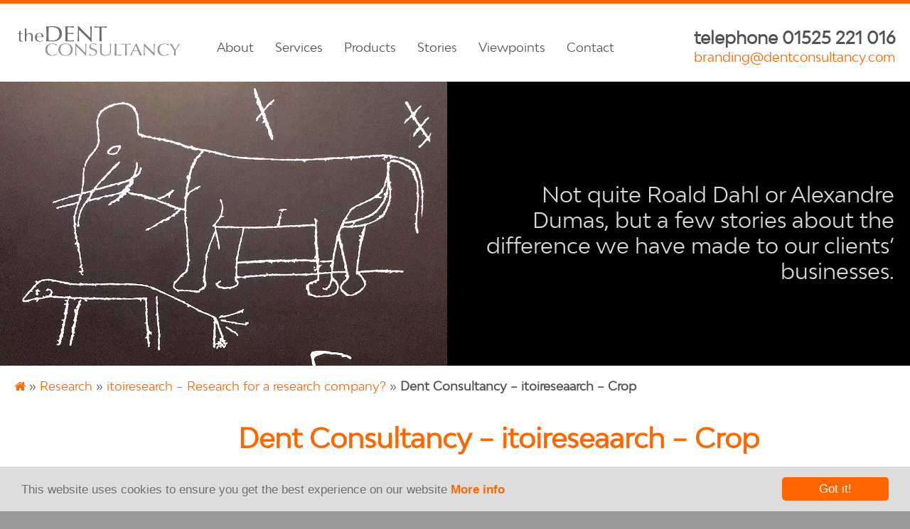

--- FILE ---
content_type: text/html; charset=UTF-8
request_url: https://www.dentconsultancy.com/itoiresearch/dent-consultancy-itoireseaarch-crop/
body_size: 8517
content:
<!doctype html>
<!--[if lt IE 7]> <html class="no-js lt-ie10 lt-ie9 lt-ie8 lt-ie7" lang="en"> <![endif]-->
<!--[if IE 7]>    <html class="no-js lt-ie10 lt-ie9 lt-ie8" lang="en"> <![endif]-->
<!--[if IE 8]>    <html class="no-js lt-ie10 lt-ie9" lang="en"> <![endif]-->
<!--[if IE 9]>    <html class="no-js lt-ie10" lang="en"> <![endif]-->
<!--[if gt IE 9]><!--> <html class="no-js" lang="en"> <!--<![endif]-->
<head>
    <meta charset="utf-8">
    <meta http-equiv="X-UA-Compatible" content="IE=edge,chrome=1">
    <title>Dent Consultancy - itoireseaarch - Crop - The Dent Consultancy</title>  
    <meta name='robots' content='index, follow, max-image-preview:large, max-snippet:-1, max-video-preview:-1' />
	<style>img:is([sizes="auto" i], [sizes^="auto," i]) { contain-intrinsic-size: 3000px 1500px }</style>
	
	<!-- This site is optimized with the Yoast SEO plugin v26.7 - https://yoast.com/wordpress/plugins/seo/ -->
	<link rel="canonical" href="https://www.dentconsultancy.com/itoiresearch/dent-consultancy-itoireseaarch-crop/" />
	<meta property="og:locale" content="en_GB" />
	<meta property="og:type" content="article" />
	<meta property="og:title" content="Dent Consultancy - itoireseaarch - Crop - The Dent Consultancy" />
	<meta property="og:url" content="https://www.dentconsultancy.com/itoiresearch/dent-consultancy-itoireseaarch-crop/" />
	<meta property="og:site_name" content="The Dent Consultancy" />
	<meta property="og:image" content="https://www.dentconsultancy.com/itoiresearch/dent-consultancy-itoireseaarch-crop" />
	<meta property="og:image:width" content="280" />
	<meta property="og:image:height" content="280" />
	<meta property="og:image:type" content="image/jpeg" />
	<meta name="twitter:card" content="summary_large_image" />
	<script type="application/ld+json" class="yoast-schema-graph">{"@context":"https://schema.org","@graph":[{"@type":"WebPage","@id":"https://www.dentconsultancy.com/itoiresearch/dent-consultancy-itoireseaarch-crop/","url":"https://www.dentconsultancy.com/itoiresearch/dent-consultancy-itoireseaarch-crop/","name":"Dent Consultancy - itoireseaarch - Crop - The Dent Consultancy","isPartOf":{"@id":"https://www.dentconsultancy.com/#website"},"primaryImageOfPage":{"@id":"https://www.dentconsultancy.com/itoiresearch/dent-consultancy-itoireseaarch-crop/#primaryimage"},"image":{"@id":"https://www.dentconsultancy.com/itoiresearch/dent-consultancy-itoireseaarch-crop/#primaryimage"},"thumbnailUrl":"https://www.dentconsultancy.com/wp-content/uploads/2016/09/Dent-Consultancy-itoireseaarch-Crop.jpg","datePublished":"2016-09-30T16:59:11+00:00","breadcrumb":{"@id":"https://www.dentconsultancy.com/itoiresearch/dent-consultancy-itoireseaarch-crop/#breadcrumb"},"inLanguage":"en-GB","potentialAction":[{"@type":"ReadAction","target":["https://www.dentconsultancy.com/itoiresearch/dent-consultancy-itoireseaarch-crop/"]}]},{"@type":"ImageObject","inLanguage":"en-GB","@id":"https://www.dentconsultancy.com/itoiresearch/dent-consultancy-itoireseaarch-crop/#primaryimage","url":"https://www.dentconsultancy.com/wp-content/uploads/2016/09/Dent-Consultancy-itoireseaarch-Crop.jpg","contentUrl":"https://www.dentconsultancy.com/wp-content/uploads/2016/09/Dent-Consultancy-itoireseaarch-Crop.jpg","width":280,"height":280},{"@type":"BreadcrumbList","@id":"https://www.dentconsultancy.com/itoiresearch/dent-consultancy-itoireseaarch-crop/#breadcrumb","itemListElement":[{"@type":"ListItem","position":1,"name":"","item":"https://www.dentconsultancy.com/"},{"@type":"ListItem","position":2,"name":"Research","item":"https://www.dentconsultancy.com/category/research/"},{"@type":"ListItem","position":3,"name":"itoiresearch &#8211; Research for a research company?","item":"https://www.dentconsultancy.com/itoiresearch/"},{"@type":"ListItem","position":4,"name":"Dent Consultancy &#8211; itoireseaarch &#8211; Crop"}]},{"@type":"WebSite","@id":"https://www.dentconsultancy.com/#website","url":"https://www.dentconsultancy.com/","name":"The Dent Consultancy","description":"Just another WordPress site","potentialAction":[{"@type":"SearchAction","target":{"@type":"EntryPoint","urlTemplate":"https://www.dentconsultancy.com/?s={search_term_string}"},"query-input":{"@type":"PropertyValueSpecification","valueRequired":true,"valueName":"search_term_string"}}],"inLanguage":"en-GB"}]}</script>
	<!-- / Yoast SEO plugin. -->


<link rel="alternate" type="application/rss+xml" title="The Dent Consultancy &raquo; Dent Consultancy &#8211; itoireseaarch &#8211; Crop Comments Feed" href="https://www.dentconsultancy.com/itoiresearch/dent-consultancy-itoireseaarch-crop/feed/" />
<script type="text/javascript">
/* <![CDATA[ */
window._wpemojiSettings = {"baseUrl":"https:\/\/s.w.org\/images\/core\/emoji\/16.0.1\/72x72\/","ext":".png","svgUrl":"https:\/\/s.w.org\/images\/core\/emoji\/16.0.1\/svg\/","svgExt":".svg","source":{"concatemoji":"https:\/\/www.dentconsultancy.com\/wp-includes\/js\/wp-emoji-release.min.js?ver=50ca36826a48699010c915fdee15c906"}};
/*! This file is auto-generated */
!function(s,n){var o,i,e;function c(e){try{var t={supportTests:e,timestamp:(new Date).valueOf()};sessionStorage.setItem(o,JSON.stringify(t))}catch(e){}}function p(e,t,n){e.clearRect(0,0,e.canvas.width,e.canvas.height),e.fillText(t,0,0);var t=new Uint32Array(e.getImageData(0,0,e.canvas.width,e.canvas.height).data),a=(e.clearRect(0,0,e.canvas.width,e.canvas.height),e.fillText(n,0,0),new Uint32Array(e.getImageData(0,0,e.canvas.width,e.canvas.height).data));return t.every(function(e,t){return e===a[t]})}function u(e,t){e.clearRect(0,0,e.canvas.width,e.canvas.height),e.fillText(t,0,0);for(var n=e.getImageData(16,16,1,1),a=0;a<n.data.length;a++)if(0!==n.data[a])return!1;return!0}function f(e,t,n,a){switch(t){case"flag":return n(e,"\ud83c\udff3\ufe0f\u200d\u26a7\ufe0f","\ud83c\udff3\ufe0f\u200b\u26a7\ufe0f")?!1:!n(e,"\ud83c\udde8\ud83c\uddf6","\ud83c\udde8\u200b\ud83c\uddf6")&&!n(e,"\ud83c\udff4\udb40\udc67\udb40\udc62\udb40\udc65\udb40\udc6e\udb40\udc67\udb40\udc7f","\ud83c\udff4\u200b\udb40\udc67\u200b\udb40\udc62\u200b\udb40\udc65\u200b\udb40\udc6e\u200b\udb40\udc67\u200b\udb40\udc7f");case"emoji":return!a(e,"\ud83e\udedf")}return!1}function g(e,t,n,a){var r="undefined"!=typeof WorkerGlobalScope&&self instanceof WorkerGlobalScope?new OffscreenCanvas(300,150):s.createElement("canvas"),o=r.getContext("2d",{willReadFrequently:!0}),i=(o.textBaseline="top",o.font="600 32px Arial",{});return e.forEach(function(e){i[e]=t(o,e,n,a)}),i}function t(e){var t=s.createElement("script");t.src=e,t.defer=!0,s.head.appendChild(t)}"undefined"!=typeof Promise&&(o="wpEmojiSettingsSupports",i=["flag","emoji"],n.supports={everything:!0,everythingExceptFlag:!0},e=new Promise(function(e){s.addEventListener("DOMContentLoaded",e,{once:!0})}),new Promise(function(t){var n=function(){try{var e=JSON.parse(sessionStorage.getItem(o));if("object"==typeof e&&"number"==typeof e.timestamp&&(new Date).valueOf()<e.timestamp+604800&&"object"==typeof e.supportTests)return e.supportTests}catch(e){}return null}();if(!n){if("undefined"!=typeof Worker&&"undefined"!=typeof OffscreenCanvas&&"undefined"!=typeof URL&&URL.createObjectURL&&"undefined"!=typeof Blob)try{var e="postMessage("+g.toString()+"("+[JSON.stringify(i),f.toString(),p.toString(),u.toString()].join(",")+"));",a=new Blob([e],{type:"text/javascript"}),r=new Worker(URL.createObjectURL(a),{name:"wpTestEmojiSupports"});return void(r.onmessage=function(e){c(n=e.data),r.terminate(),t(n)})}catch(e){}c(n=g(i,f,p,u))}t(n)}).then(function(e){for(var t in e)n.supports[t]=e[t],n.supports.everything=n.supports.everything&&n.supports[t],"flag"!==t&&(n.supports.everythingExceptFlag=n.supports.everythingExceptFlag&&n.supports[t]);n.supports.everythingExceptFlag=n.supports.everythingExceptFlag&&!n.supports.flag,n.DOMReady=!1,n.readyCallback=function(){n.DOMReady=!0}}).then(function(){return e}).then(function(){var e;n.supports.everything||(n.readyCallback(),(e=n.source||{}).concatemoji?t(e.concatemoji):e.wpemoji&&e.twemoji&&(t(e.twemoji),t(e.wpemoji)))}))}((window,document),window._wpemojiSettings);
/* ]]> */
</script>
<style id='wp-emoji-styles-inline-css' type='text/css'>

	img.wp-smiley, img.emoji {
		display: inline !important;
		border: none !important;
		box-shadow: none !important;
		height: 1em !important;
		width: 1em !important;
		margin: 0 0.07em !important;
		vertical-align: -0.1em !important;
		background: none !important;
		padding: 0 !important;
	}
</style>
<link rel='stylesheet' id='wp-block-library-css' href='https://www.dentconsultancy.com/wp-includes/css/dist/block-library/style.min.css?ver=50ca36826a48699010c915fdee15c906' type='text/css' media='all' />
<style id='classic-theme-styles-inline-css' type='text/css'>
/*! This file is auto-generated */
.wp-block-button__link{color:#fff;background-color:#32373c;border-radius:9999px;box-shadow:none;text-decoration:none;padding:calc(.667em + 2px) calc(1.333em + 2px);font-size:1.125em}.wp-block-file__button{background:#32373c;color:#fff;text-decoration:none}
</style>
<style id='global-styles-inline-css' type='text/css'>
:root{--wp--preset--aspect-ratio--square: 1;--wp--preset--aspect-ratio--4-3: 4/3;--wp--preset--aspect-ratio--3-4: 3/4;--wp--preset--aspect-ratio--3-2: 3/2;--wp--preset--aspect-ratio--2-3: 2/3;--wp--preset--aspect-ratio--16-9: 16/9;--wp--preset--aspect-ratio--9-16: 9/16;--wp--preset--color--black: #000000;--wp--preset--color--cyan-bluish-gray: #abb8c3;--wp--preset--color--white: #ffffff;--wp--preset--color--pale-pink: #f78da7;--wp--preset--color--vivid-red: #cf2e2e;--wp--preset--color--luminous-vivid-orange: #ff6900;--wp--preset--color--luminous-vivid-amber: #fcb900;--wp--preset--color--light-green-cyan: #7bdcb5;--wp--preset--color--vivid-green-cyan: #00d084;--wp--preset--color--pale-cyan-blue: #8ed1fc;--wp--preset--color--vivid-cyan-blue: #0693e3;--wp--preset--color--vivid-purple: #9b51e0;--wp--preset--gradient--vivid-cyan-blue-to-vivid-purple: linear-gradient(135deg,rgba(6,147,227,1) 0%,rgb(155,81,224) 100%);--wp--preset--gradient--light-green-cyan-to-vivid-green-cyan: linear-gradient(135deg,rgb(122,220,180) 0%,rgb(0,208,130) 100%);--wp--preset--gradient--luminous-vivid-amber-to-luminous-vivid-orange: linear-gradient(135deg,rgba(252,185,0,1) 0%,rgba(255,105,0,1) 100%);--wp--preset--gradient--luminous-vivid-orange-to-vivid-red: linear-gradient(135deg,rgba(255,105,0,1) 0%,rgb(207,46,46) 100%);--wp--preset--gradient--very-light-gray-to-cyan-bluish-gray: linear-gradient(135deg,rgb(238,238,238) 0%,rgb(169,184,195) 100%);--wp--preset--gradient--cool-to-warm-spectrum: linear-gradient(135deg,rgb(74,234,220) 0%,rgb(151,120,209) 20%,rgb(207,42,186) 40%,rgb(238,44,130) 60%,rgb(251,105,98) 80%,rgb(254,248,76) 100%);--wp--preset--gradient--blush-light-purple: linear-gradient(135deg,rgb(255,206,236) 0%,rgb(152,150,240) 100%);--wp--preset--gradient--blush-bordeaux: linear-gradient(135deg,rgb(254,205,165) 0%,rgb(254,45,45) 50%,rgb(107,0,62) 100%);--wp--preset--gradient--luminous-dusk: linear-gradient(135deg,rgb(255,203,112) 0%,rgb(199,81,192) 50%,rgb(65,88,208) 100%);--wp--preset--gradient--pale-ocean: linear-gradient(135deg,rgb(255,245,203) 0%,rgb(182,227,212) 50%,rgb(51,167,181) 100%);--wp--preset--gradient--electric-grass: linear-gradient(135deg,rgb(202,248,128) 0%,rgb(113,206,126) 100%);--wp--preset--gradient--midnight: linear-gradient(135deg,rgb(2,3,129) 0%,rgb(40,116,252) 100%);--wp--preset--font-size--small: 13px;--wp--preset--font-size--medium: 20px;--wp--preset--font-size--large: 36px;--wp--preset--font-size--x-large: 42px;--wp--preset--spacing--20: 0.44rem;--wp--preset--spacing--30: 0.67rem;--wp--preset--spacing--40: 1rem;--wp--preset--spacing--50: 1.5rem;--wp--preset--spacing--60: 2.25rem;--wp--preset--spacing--70: 3.38rem;--wp--preset--spacing--80: 5.06rem;--wp--preset--shadow--natural: 6px 6px 9px rgba(0, 0, 0, 0.2);--wp--preset--shadow--deep: 12px 12px 50px rgba(0, 0, 0, 0.4);--wp--preset--shadow--sharp: 6px 6px 0px rgba(0, 0, 0, 0.2);--wp--preset--shadow--outlined: 6px 6px 0px -3px rgba(255, 255, 255, 1), 6px 6px rgba(0, 0, 0, 1);--wp--preset--shadow--crisp: 6px 6px 0px rgba(0, 0, 0, 1);}:where(.is-layout-flex){gap: 0.5em;}:where(.is-layout-grid){gap: 0.5em;}body .is-layout-flex{display: flex;}.is-layout-flex{flex-wrap: wrap;align-items: center;}.is-layout-flex > :is(*, div){margin: 0;}body .is-layout-grid{display: grid;}.is-layout-grid > :is(*, div){margin: 0;}:where(.wp-block-columns.is-layout-flex){gap: 2em;}:where(.wp-block-columns.is-layout-grid){gap: 2em;}:where(.wp-block-post-template.is-layout-flex){gap: 1.25em;}:where(.wp-block-post-template.is-layout-grid){gap: 1.25em;}.has-black-color{color: var(--wp--preset--color--black) !important;}.has-cyan-bluish-gray-color{color: var(--wp--preset--color--cyan-bluish-gray) !important;}.has-white-color{color: var(--wp--preset--color--white) !important;}.has-pale-pink-color{color: var(--wp--preset--color--pale-pink) !important;}.has-vivid-red-color{color: var(--wp--preset--color--vivid-red) !important;}.has-luminous-vivid-orange-color{color: var(--wp--preset--color--luminous-vivid-orange) !important;}.has-luminous-vivid-amber-color{color: var(--wp--preset--color--luminous-vivid-amber) !important;}.has-light-green-cyan-color{color: var(--wp--preset--color--light-green-cyan) !important;}.has-vivid-green-cyan-color{color: var(--wp--preset--color--vivid-green-cyan) !important;}.has-pale-cyan-blue-color{color: var(--wp--preset--color--pale-cyan-blue) !important;}.has-vivid-cyan-blue-color{color: var(--wp--preset--color--vivid-cyan-blue) !important;}.has-vivid-purple-color{color: var(--wp--preset--color--vivid-purple) !important;}.has-black-background-color{background-color: var(--wp--preset--color--black) !important;}.has-cyan-bluish-gray-background-color{background-color: var(--wp--preset--color--cyan-bluish-gray) !important;}.has-white-background-color{background-color: var(--wp--preset--color--white) !important;}.has-pale-pink-background-color{background-color: var(--wp--preset--color--pale-pink) !important;}.has-vivid-red-background-color{background-color: var(--wp--preset--color--vivid-red) !important;}.has-luminous-vivid-orange-background-color{background-color: var(--wp--preset--color--luminous-vivid-orange) !important;}.has-luminous-vivid-amber-background-color{background-color: var(--wp--preset--color--luminous-vivid-amber) !important;}.has-light-green-cyan-background-color{background-color: var(--wp--preset--color--light-green-cyan) !important;}.has-vivid-green-cyan-background-color{background-color: var(--wp--preset--color--vivid-green-cyan) !important;}.has-pale-cyan-blue-background-color{background-color: var(--wp--preset--color--pale-cyan-blue) !important;}.has-vivid-cyan-blue-background-color{background-color: var(--wp--preset--color--vivid-cyan-blue) !important;}.has-vivid-purple-background-color{background-color: var(--wp--preset--color--vivid-purple) !important;}.has-black-border-color{border-color: var(--wp--preset--color--black) !important;}.has-cyan-bluish-gray-border-color{border-color: var(--wp--preset--color--cyan-bluish-gray) !important;}.has-white-border-color{border-color: var(--wp--preset--color--white) !important;}.has-pale-pink-border-color{border-color: var(--wp--preset--color--pale-pink) !important;}.has-vivid-red-border-color{border-color: var(--wp--preset--color--vivid-red) !important;}.has-luminous-vivid-orange-border-color{border-color: var(--wp--preset--color--luminous-vivid-orange) !important;}.has-luminous-vivid-amber-border-color{border-color: var(--wp--preset--color--luminous-vivid-amber) !important;}.has-light-green-cyan-border-color{border-color: var(--wp--preset--color--light-green-cyan) !important;}.has-vivid-green-cyan-border-color{border-color: var(--wp--preset--color--vivid-green-cyan) !important;}.has-pale-cyan-blue-border-color{border-color: var(--wp--preset--color--pale-cyan-blue) !important;}.has-vivid-cyan-blue-border-color{border-color: var(--wp--preset--color--vivid-cyan-blue) !important;}.has-vivid-purple-border-color{border-color: var(--wp--preset--color--vivid-purple) !important;}.has-vivid-cyan-blue-to-vivid-purple-gradient-background{background: var(--wp--preset--gradient--vivid-cyan-blue-to-vivid-purple) !important;}.has-light-green-cyan-to-vivid-green-cyan-gradient-background{background: var(--wp--preset--gradient--light-green-cyan-to-vivid-green-cyan) !important;}.has-luminous-vivid-amber-to-luminous-vivid-orange-gradient-background{background: var(--wp--preset--gradient--luminous-vivid-amber-to-luminous-vivid-orange) !important;}.has-luminous-vivid-orange-to-vivid-red-gradient-background{background: var(--wp--preset--gradient--luminous-vivid-orange-to-vivid-red) !important;}.has-very-light-gray-to-cyan-bluish-gray-gradient-background{background: var(--wp--preset--gradient--very-light-gray-to-cyan-bluish-gray) !important;}.has-cool-to-warm-spectrum-gradient-background{background: var(--wp--preset--gradient--cool-to-warm-spectrum) !important;}.has-blush-light-purple-gradient-background{background: var(--wp--preset--gradient--blush-light-purple) !important;}.has-blush-bordeaux-gradient-background{background: var(--wp--preset--gradient--blush-bordeaux) !important;}.has-luminous-dusk-gradient-background{background: var(--wp--preset--gradient--luminous-dusk) !important;}.has-pale-ocean-gradient-background{background: var(--wp--preset--gradient--pale-ocean) !important;}.has-electric-grass-gradient-background{background: var(--wp--preset--gradient--electric-grass) !important;}.has-midnight-gradient-background{background: var(--wp--preset--gradient--midnight) !important;}.has-small-font-size{font-size: var(--wp--preset--font-size--small) !important;}.has-medium-font-size{font-size: var(--wp--preset--font-size--medium) !important;}.has-large-font-size{font-size: var(--wp--preset--font-size--large) !important;}.has-x-large-font-size{font-size: var(--wp--preset--font-size--x-large) !important;}
:where(.wp-block-post-template.is-layout-flex){gap: 1.25em;}:where(.wp-block-post-template.is-layout-grid){gap: 1.25em;}
:where(.wp-block-columns.is-layout-flex){gap: 2em;}:where(.wp-block-columns.is-layout-grid){gap: 2em;}
:root :where(.wp-block-pullquote){font-size: 1.5em;line-height: 1.6;}
</style>
<script type="text/javascript" src="https://www.dentconsultancy.com/wp-includes/js/jquery/jquery.min.js?ver=3.7.1" id="jquery-core-js"></script>
<script type="text/javascript" src="https://www.dentconsultancy.com/wp-includes/js/jquery/jquery-migrate.min.js?ver=3.4.1" id="jquery-migrate-js"></script>
<link rel="https://api.w.org/" href="https://www.dentconsultancy.com/wp-json/" /><link rel="alternate" title="JSON" type="application/json" href="https://www.dentconsultancy.com/wp-json/wp/v2/media/1823" /><link rel="EditURI" type="application/rsd+xml" title="RSD" href="https://www.dentconsultancy.com/xmlrpc.php?rsd" />

<link rel='shortlink' href='https://www.dentconsultancy.com/?p=1823' />
<link rel="alternate" title="oEmbed (JSON)" type="application/json+oembed" href="https://www.dentconsultancy.com/wp-json/oembed/1.0/embed?url=https%3A%2F%2Fwww.dentconsultancy.com%2Fitoiresearch%2Fdent-consultancy-itoireseaarch-crop%2F" />
<link rel="alternate" title="oEmbed (XML)" type="text/xml+oembed" href="https://www.dentconsultancy.com/wp-json/oembed/1.0/embed?url=https%3A%2F%2Fwww.dentconsultancy.com%2Fitoiresearch%2Fdent-consultancy-itoireseaarch-crop%2F&#038;format=xml" />
<script type="text/javascript">
(function(url){
	if(/(?:Chrome\/26\.0\.1410\.63 Safari\/537\.31|WordfenceTestMonBot)/.test(navigator.userAgent)){ return; }
	var addEvent = function(evt, handler) {
		if (window.addEventListener) {
			document.addEventListener(evt, handler, false);
		} else if (window.attachEvent) {
			document.attachEvent('on' + evt, handler);
		}
	};
	var removeEvent = function(evt, handler) {
		if (window.removeEventListener) {
			document.removeEventListener(evt, handler, false);
		} else if (window.detachEvent) {
			document.detachEvent('on' + evt, handler);
		}
	};
	var evts = 'contextmenu dblclick drag dragend dragenter dragleave dragover dragstart drop keydown keypress keyup mousedown mousemove mouseout mouseover mouseup mousewheel scroll'.split(' ');
	var logHuman = function() {
		if (window.wfLogHumanRan) { return; }
		window.wfLogHumanRan = true;
		var wfscr = document.createElement('script');
		wfscr.type = 'text/javascript';
		wfscr.async = true;
		wfscr.src = url + '&r=' + Math.random();
		(document.getElementsByTagName('head')[0]||document.getElementsByTagName('body')[0]).appendChild(wfscr);
		for (var i = 0; i < evts.length; i++) {
			removeEvent(evts[i], logHuman);
		}
	};
	for (var i = 0; i < evts.length; i++) {
		addEvent(evts[i], logHuman);
	}
})('//www.dentconsultancy.com/?wordfence_lh=1&hid=4B2649AA86E316020C43E60D66AEF6A1');
</script>    <meta name="viewport" content="width=device-width, initial-scale=1.0, maximum-scale=1.0">

    <link rel="sitemap" type="application/xml" title="Sitemap" href="/sitemap.xml">
    <link rel="publisher" href="https://plus.google.com/113925237287981158971">

    <link rel="stylesheet" href="https://www.dentconsultancy.com/wp-content/themes/dent-consultancy/assets/css/site.css">
    <link rel="stylesheet" href="https://maxcdn.bootstrapcdn.com/font-awesome/4.6.3/css/font-awesome.min.css">
    <script src="https://www.dentconsultancy.com/wp-content/themes/dent-consultancy/assets/js/libs/modernizr.3.1.0.min.js"></script>

    <link rel="apple-touch-icon" sizes="180x180" href="https://www.dentconsultancy.com/wp-content/themes/dent-consultancy/assets/img/favicon/apple-touch-icon.png">
    <link rel="icon" type="image/png" href="https://www.dentconsultancy.com/wp-content/themes/dent-consultancy/assets/img/favicon/favicon-32x32.png" sizes="32x32">
    <link rel="icon" type="image/png" href="https://www.dentconsultancy.com/wp-content/themes/dent-consultancy/assets/img/favicon/favicon-16x16.png" sizes="16x16">
    <link rel="manifest" href="https://www.dentconsultancy.com/wp-content/themes/dent-consultancy/assets/img/favicon/manifest.json">
    <link rel="mask-icon" href="https://www.dentconsultancy.com/wp-content/themes/dent-consultancy/assets/img/favicon/safari-pinned-tab.svg" color="#f60">
    <link rel="shortcut icon" href="https://www.dentconsultancy.com/wp-content/themes/dent-consultancy/assets/img/favicon/favicon.ico">
    <meta name="msapplication-config" content="https://www.dentconsultancy.com/wp-content/themes/dent-consultancy/assets/img/favicon/browserconfig.xml">
    <meta name="theme-color" content="#ff6600">

    <!-- Header Analytics -->
    <script>
  (function(i,s,o,g,r,a,m){i['GoogleAnalyticsObject']=r;i[r]=i[r]||function(){
  (i[r].q=i[r].q||[]).push(arguments)},i[r].l=1*new Date();a=s.createElement(o),
  m=s.getElementsByTagName(o)[0];a.async=1;a.src=g;m.parentNode.insertBefore(a,m)
  })(window,document,'script','https://www.google-analytics.com/analytics.js','ga');

  ga('create', 'UA-12450841-1', 'auto');
  ga('send', 'pageview');

</script>
    <script type="text/javascript" src="//cdnjs.cloudflare.com/ajax/libs/cookieconsent2/1.0.10/cookieconsent.min.js"></script>
</head>
<body class="attachment wp-singular attachment-template-default single single-attachment postid-1823 attachmentid-1823 attachment-jpeg wp-theme-dent-consultancy">
<!--[if lt IE 8]>
<div class=chromeframe><p>You are using a really old browser! You should <a href="http://browsehappy.com/">Upgrade to a different browser</a> or <a href="http://www.google.com/chromeframe/?redirect=true">install Google Chrome Frame</a> to experience this site.</p></div>
<![endif]-->
<header id="header" class="header wrapper wrapper-white cf">
    <div class="header_inner">
        <div class="navicon-container">
            <a href="javascript:void(0)" class="navicon"><i class="fa fa-bars"></i></a>
        </div>

        <div class="header_logo ">
            <a href="/" title="The Dent Consultancy" class="header_logo_img"><img src="https://www.dentconsultancy.com/wp-content/uploads/2016/09/dent-logo.png" alt="The Dent Consultancy"></a>        </div>

        <div class="header_contact ">
            <div class="header_contact_phone">
                telephone 01525 221 016            </div>
            <div class="header_contact_email">
                <a href="mailto:&#98;&#114;&#97;&#110;&#100;&#105;&#110;&#103;&#64;&#100;&#101;&#110;&#116;&#99;&#111;&#110;&#115;&#117;&#108;&#116;&#97;&#110;&#99;&#121;&#46;&#99;&#111;&#109;">branding@dentconsultancy.com</a>            </div>
        </div>

        <div class="header_menu ">
            <nav class="menu-header_menu_nav-container"><ul id="menu-header_menu_nav" class="menu"><li id="menu-item-1628" class="menu-item menu-item-type-post_type menu-item-object-page menu-item-has-children menu-parent-item menu-top-item menu-item-1628"><a href="https://www.dentconsultancy.com/about/">About</a>
<ul class="sub-menu">
	<li id="menu-item-1354" class="menu-item menu-item-type-post_type menu-item-object-page menu-item-1354"><a href="https://www.dentconsultancy.com/about/people/">People</a></li>
	<li id="menu-item-1177" class="menu-item menu-item-type-post_type menu-item-object-page menu-item-1177"><a href="https://www.dentconsultancy.com/about/testimonials/">Testimonials</a></li>
</ul>
</li>
<li id="menu-item-1695" class="menu-item menu-item-type-post_type menu-item-object-page menu-item-has-children menu-parent-item menu-top-item menu-item-1695"><a href="https://www.dentconsultancy.com/services/">Services</a>
<ul class="sub-menu">
	<li id="menu-item-1245" class="menu-item menu-item-type-post_type menu-item-object-page menu-item-1245"><a href="https://www.dentconsultancy.com/services/research/">Research</a></li>
	<li id="menu-item-1246" class="menu-item menu-item-type-post_type menu-item-object-page menu-item-1246"><a href="https://www.dentconsultancy.com/services/strategy/">Strategy</a></li>
	<li id="menu-item-1243" class="menu-item menu-item-type-post_type menu-item-object-page menu-item-1243"><a href="https://www.dentconsultancy.com/services/branding/">Branding</a></li>
	<li id="menu-item-1244" class="menu-item menu-item-type-post_type menu-item-object-page menu-item-1244"><a href="https://www.dentconsultancy.com/services/communication/">Communication</a></li>
</ul>
</li>
<li id="menu-item-1630" class="menu-item menu-item-type-post_type menu-item-object-page menu-item-has-children menu-parent-item menu-top-item menu-item-1630"><a href="https://www.dentconsultancy.com/products/">Products</a>
<ul class="sub-menu">
	<li id="menu-item-1183" class="menu-item menu-item-type-post_type menu-item-object-page menu-item-1183"><a href="https://www.dentconsultancy.com/products/brand-blueprint/">Brand Blueprint</a></li>
	<li id="menu-item-1184" class="menu-item menu-item-type-post_type menu-item-object-page menu-item-1184"><a href="https://www.dentconsultancy.com/products/client-surveys/">Client Surveys</a></li>
	<li id="menu-item-1185" class="menu-item menu-item-type-post_type menu-item-object-page menu-item-1185"><a href="https://www.dentconsultancy.com/products/creative-catalyst/">Creative Catalyst</a></li>
	<li id="menu-item-1164" class="menu-item menu-item-type-post_type menu-item-object-page menu-item-1164"><a href="https://www.dentconsultancy.com/products/website-analysis/">Website Analysis</a></li>
</ul>
</li>
<li id="menu-item-19" class="menu-item menu-item-type-post_type menu-item-object-page current_page_parent menu-top-item menu-item-19"><a href="https://www.dentconsultancy.com/stories/">Stories</a></li>
<li id="menu-item-18" class="menu-item menu-item-type-post_type menu-item-object-page menu-top-item menu-item-18"><a href="https://www.dentconsultancy.com/viewpoints/">Viewpoints</a></li>
<li id="menu-item-37" class="menu-item menu-item-type-post_type menu-item-object-page menu-top-item menu-item-37"><a href="https://www.dentconsultancy.com/contact/">Contact</a></li>
</ul></nav>        </div>
    </div>
</header>
<div class="band band-black">
    <div class="slider">
        <div class="slide">
        <div class="wrapper wrapper-slider">
            <div class="row">
                <div class="col col24-24 col24-24-sm col12-24-md col12-24-lg">
                    <div class="slide_image">
                        <img width="650" height="400" src="https://www.dentconsultancy.com/wp-content/uploads/2016/07/Dent-Consultancy-Stories-Crop.jpg" class="attachment-slider_image size-slider_image" alt="" decoding="async" fetchpriority="high" srcset="https://www.dentconsultancy.com/wp-content/uploads/2016/07/Dent-Consultancy-Stories-Crop.jpg 650w, https://www.dentconsultancy.com/wp-content/uploads/2016/07/Dent-Consultancy-Stories-Crop-300x185.jpg 300w" sizes="(max-width: 650px) 100vw, 650px" />                    </div>
                </div>
                <div class="col col24-24 col24-24-sm col12-24-md col12-24-lg">
                    <div class="slide_content">
                        <div class="slide_content_inner">
                            <div class="slide_content_text">
                                Not quite Roald Dahl or Alexandre Dumas, but a few stories about the difference we have made to our clients’ businesses.                            </div>
                                                    </div>
                    </div>
                </div>
            </div>
        </div>
    </div>
    </div></div>
<div class="breadcrumb"><div class="wrapper wrapper-white pad"><span><span><a href="https://www.dentconsultancy.com/"><i class="fa fa-home"></i></a></span> » <span><a href="https://www.dentconsultancy.com/category/research/">Research</a></span> » <span><a href="https://www.dentconsultancy.com/itoiresearch/">itoiresearch &#8211; Research for a research company?</a></span> » <span class="breadcrumb_last" aria-current="page"><strong>Dent Consultancy &#8211; itoireseaarch &#8211; Crop</strong></span></span></div></div><main class="wrapper wrapper-content wrapper-white">
    <div class="row">
        <div class="col col6-24-lg">
            <div class="col-inner">
                            </div>
        </div>
        <div class="col col18-24-lg offset6-24-lg">
            <div class="col-inner">
                <article class="blog-post cf">
                    <div class="blog-post_header">
                        <h1 class="blog_title">Dent Consultancy &#8211; itoireseaarch &#8211; Crop</h1>                    </div>
                    <div class="blog-post_content">
                        <p class="attachment"><a href='https://www.dentconsultancy.com/wp-content/uploads/2016/09/Dent-Consultancy-itoireseaarch-Crop.jpg'><img decoding="async" width="280" height="280" src="https://www.dentconsultancy.com/wp-content/uploads/2016/09/Dent-Consultancy-itoireseaarch-Crop.jpg" class="attachment-medium size-medium" alt="" srcset="https://www.dentconsultancy.com/wp-content/uploads/2016/09/Dent-Consultancy-itoireseaarch-Crop.jpg 280w, https://www.dentconsultancy.com/wp-content/uploads/2016/09/Dent-Consultancy-itoireseaarch-Crop-150x150.jpg 150w, https://www.dentconsultancy.com/wp-content/uploads/2016/09/Dent-Consultancy-itoireseaarch-Crop-125x125.jpg 125w" sizes="(max-width: 280px) 100vw, 280px" /></a></p>
                    </div>
                </article>
            </div>
        </div>
    </div>
</main>
<footer class="footer">
    <div class="wrapper pad">
        <div class="cf">
            <div class="fl">
                <span class="footer_copyright">&copy; 2026 The Dent Consultancy &nbsp;</span>
                <span class="footer_links">
                    <!-- <a href="/terms-conditions" title="Sitemap" class="footer_terms-conditions">Terms &amp; Conditions</a> -->
                    <a href="/privacy-policy" title="Sitemap" class="footer_privacy-policy">Privacy Policy</a>
                    <a href="/sitemap/" title="Sitemap" class="footer_sitemap">Sitemap</a>
                </span>
            </div>
            <div class="footer_social fr">
                                <div class="footer_social_item facebook">
                    <a target="_blank" href="https://www.facebook.com/adrianjohndent">
                    <i class="fa fa-facebook"></i>
                    </a>
                </div>
                                                <div class="footer_social_item twitter">
                    <a target="_blank" href="https://twitter.com/adrianjohndent">
                    <i class="fa fa-twitter"></i>
                    </a>
                </div>
                                                <div class="footer_social_item gplus">
                    <a target="_blank" href="https://plus.google.com/113925237287981158971/about">
                    <i class="fa fa-google-plus"></i>
                    </a>
                </div>
                            </div>
        </div>
    </div>
</footer>

<script src="https://www.dentconsultancy.com/wp-content/themes/dent-consultancy/assets/js/plugins.min.js"></script>
<script src="https://www.dentconsultancy.com/wp-content/themes/dent-consultancy/assets/js/site.min.js"></script>

<!-- Go to www.addthis.com/dashboard to customize your tools -->
<!-- <script type="text/javascript" src="//s7.addthis.com/js/300/addthis_widget.js#pubid=ra-5530e25e3b2360f9" async="async"></script> -->

<div id="no-script" class="no-jsmsg">
    <input type="checkbox" id="javascript-off-more" name="javascript-off-more" class="hide">
    <p class="notice">You currently have <a href="http://en.wikipedia.org/wiki/Javascript" target="_blank" rel="nofollow">JavaScript</a> disabled! <label for="javascript-off-more" class="btn btn-white btn-sm">read</label></p>
    <div class="javascript-off-more">
        <p class="info">This site requires JavaScript to be enabled. Some functions of the site may not be usable or the site may not look correct until you enable JavaScript. You can enable JavaScript by following <a href="http://www.google.com/support/bin/answer.py?answer=23852" target="_blank" rel="nofollow">this</a> tutorial. Once JavaScript is enabled, this message will be removed.</p>
    </div>
</div>

<script type="speculationrules">
{"prefetch":[{"source":"document","where":{"and":[{"href_matches":"\/*"},{"not":{"href_matches":["\/wp-*.php","\/wp-admin\/*","\/wp-content\/uploads\/*","\/wp-content\/*","\/wp-content\/plugins\/*","\/wp-content\/themes\/dent-consultancy\/*","\/*\\?(.+)"]}},{"not":{"selector_matches":"a[rel~=\"nofollow\"]"}},{"not":{"selector_matches":".no-prefetch, .no-prefetch a"}}]},"eagerness":"conservative"}]}
</script>
<script type="text/javascript" src="https://www.dentconsultancy.com/wp-content/plugins/twitget/js/moment.js?ver=50ca36826a48699010c915fdee15c906" id="moment.js-js"></script>
<script type="text/javascript" src="https://www.dentconsultancy.com/wp-content/plugins/twitget/js/langs.min.js?ver=50ca36826a48699010c915fdee15c906" id="langs.js-js"></script>

</body>
</html>

--- FILE ---
content_type: text/css
request_url: https://www.dentconsultancy.com/wp-content/themes/dent-consultancy/assets/css/site.css
body_size: 11843
content:
article,aside,details,figcaption,figure,footer,header,hgroup,nav,section,summary{display:block}audio,canvas,video{display:inline-block}audio:not([controls]){display:none;height:0}[hidden]{display:none}html{font-family:sans-serif;-webkit-text-size-adjust:100%;-ms-text-size-adjust:100%}body{margin:0}a:focus{outline:thin dotted}a:active,a:hover{outline:0}h1{font-size:2em}abbr[title]{border-bottom:1px dotted}b,strong{font-weight:bold}dfn{font-style:italic}mark{background:#ff0;color:#000}code,kbd,pre,samp{font-family:monospace, serif;font-size:1em}pre{white-space:pre;white-space:pre-wrap;word-wrap:break-word}q{quotes:"\201C" "\201D" "\2018" "\2019"}small{font-size:80%}sub,sup{font-size:75%;line-height:0;position:relative;vertical-align:baseline}sup{top:-0.5em}sub{bottom:-0.25em}img{border:0}svg:not(:root){overflow:hidden}figure{margin:0}fieldset{border:1px solid #c0c0c0;margin:0 2px;padding:0.35em 0.625em 0.75em}legend{border:0;padding:0}button,input,select,textarea{font-family:inherit;font-size:100%;margin:0}button,input{line-height:normal}button,html input[type="button"],input[type="reset"],input[type="submit"]{-webkit-appearance:button;cursor:pointer}button[disabled],input[disabled]{cursor:default}input[type="checkbox"],input[type="radio"]{box-sizing:border-box;padding:0}input[type="search"]{-webkit-appearance:textfield;-moz-box-sizing:content-box;-webkit-box-sizing:content-box;box-sizing:content-box}input[type="search"]::-webkit-search-cancel-button,input[type="search"]::-webkit-search-decoration{-webkit-appearance:none}button::-moz-focus-inner,input::-moz-focus-inner{border:0;padding:0}textarea{overflow:auto;vertical-align:top}table{border-collapse:collapse;border-spacing:0}h1,h2,h3,h4,h5,h6,p,blockquote,pre,dl,dd,ol,ul,form,fieldset,legend,table,th,td,caption,hr{margin:0;padding:0}abbr[title],dfn[title]{cursor:help}a,u,ins{text-decoration:none}ins{border-bottom:1px solid}img{font-style:italic}label,input,textarea,button,select,option{cursor:pointer}.text-input:active,.text-input:focus,textarea:active,textarea:focus{cursor:text;outline:none}.cf,.row,.row-flex{zoom:1}.cf:before,.row:before,.row-flex:before,.cf:after,.row:after,.row-flex:after{content:" ";display:table}.cf:after,.row:after,.row-flex:after{clear:both}h1,h2,h3,h4,h5,h6,hgroup,ul,ol,dl,blockquote,p,address,table,fieldset,figure,pre,.media,.island,.islet{margin-bottom:27px;margin-bottom:1.58824rem}.islet h1,.islet h2,.islet h3,.islet h4,.islet h5,.islet h6,.islet hgroup,.islet ul,.islet ol,.islet dl,.islet blockquote,.islet p,.islet address,.islet table,.islet fieldset,.islet figure,.islet pre,.islet .media,.islet .island,.islet .islet{margin-bottom:13.5px;margin-bottom:0.79412rem}.landmark{margin-bottom:54px;margin-bottom:3.17647rem}hr{margin-bottom:25px;margin-bottom:1.47059rem}ul,ol,dd{margin-left:54px;margin-left:3.17647rem}.row{margin-left:-20px}.row-flex{margin-left:-20px;display:block;display:-webkit-box;display:-webkit-flex;display:-moz-flex;display:-ms-flexbox;display:flex;-webkit-flex-wrap:wrap;-moz-flex-wrap:wrap;flex-wrap:wrap;-webkit-flex-direction:row;-moz-flex-direction:row;-ms-flex-direction:row;flex-direction:row}.col{padding:0;width:100%}@media only screen and (min-width: 0px) and (max-width: 599px){.col:not(.col-xs){clear:both}}@media only screen and (min-width: 600px){.col{float:left}}@media only screen and (min-width: 0px){.col.col-xs{float:left}}.row-flex .col{display:block;box-sizing:border-box;margin-left:20px}@media only screen and (min-width: 0px){.col1-24-xs{width:4.1625%}.col2-24-xs{width:8.325%}.col3-24-xs{width:12.4875%}.col4-24-xs{width:16.65%}.col5-24-xs{width:20.8125%}.col6-24-xs{width:24.975%}.col7-24-xs{width:29.1375%}.col8-24-xs{width:33.3%}.col9-24-xs{width:37.4625%}.col10-24-xs{width:41.625%}.col11-24-xs{width:45.7875%}.col12-24-xs{width:49.95%}.col13-24-xs{width:54.1125%}.col14-24-xs{width:58.275%}.col15-24-xs{width:62.4375%}.col16-24-xs{width:66.6%}.col17-24-xs{width:70.7625%}.col18-24-xs{width:74.925%}.col19-24-xs{width:79.0875%}.col20-24-xs{width:83.25%}.col21-24-xs{width:87.4125%}.col22-24-xs{width:91.575%}.col23-24-xs{width:95.7375%}.col24-24-xs{width:99.9%}}@media only screen and (min-width: 0px){.row-flex .col1-24-xs{width:calc(4.16667% - 20px)}.row-flex .col2-24-xs{width:calc(8.33333% - 20px)}.row-flex .col3-24-xs{width:calc(12.5% - 20px)}.row-flex .col4-24-xs{width:calc(16.66667% - 20px)}.row-flex .col5-24-xs{width:calc(20.83333% - 20px)}.row-flex .col6-24-xs{width:calc(25% - 20px)}.row-flex .col7-24-xs{width:calc(29.16667% - 20px)}.row-flex .col8-24-xs{width:calc(33.33333% - 20px)}.row-flex .col9-24-xs{width:calc(37.5% - 20px)}.row-flex .col10-24-xs{width:calc(41.66667% - 20px)}.row-flex .col11-24-xs{width:calc(45.83333% - 20px)}.row-flex .col12-24-xs{width:calc(50% - 20px)}.row-flex .col13-24-xs{width:calc(54.16667% - 20px)}.row-flex .col14-24-xs{width:calc(58.33333% - 20px)}.row-flex .col15-24-xs{width:calc(62.5% - 20px)}.row-flex .col16-24-xs{width:calc(66.66667% - 20px)}.row-flex .col17-24-xs{width:calc(70.83333% - 20px)}.row-flex .col18-24-xs{width:calc(75% - 20px)}.row-flex .col19-24-xs{width:calc(79.16667% - 20px)}.row-flex .col20-24-xs{width:calc(83.33333% - 20px)}.row-flex .col21-24-xs{width:calc(87.5% - 20px)}.row-flex .col22-24-xs{width:calc(91.66667% - 20px)}.row-flex .col23-24-xs{width:calc(95.83333% - 20px)}.row-flex .col24-24-xs{width:calc(100% - 20px)}}@media only screen and (min-width: 601px){.col1-24-sm{width:4.1625%}.col2-24-sm{width:8.325%}.col3-24-sm{width:12.4875%}.col4-24-sm{width:16.65%}.col5-24-sm{width:20.8125%}.col6-24-sm{width:24.975%}.col7-24-sm{width:29.1375%}.col8-24-sm{width:33.3%}.col9-24-sm{width:37.4625%}.col10-24-sm{width:41.625%}.col11-24-sm{width:45.7875%}.col12-24-sm{width:49.95%}.col13-24-sm{width:54.1125%}.col14-24-sm{width:58.275%}.col15-24-sm{width:62.4375%}.col16-24-sm{width:66.6%}.col17-24-sm{width:70.7625%}.col18-24-sm{width:74.925%}.col19-24-sm{width:79.0875%}.col20-24-sm{width:83.25%}.col21-24-sm{width:87.4125%}.col22-24-sm{width:91.575%}.col23-24-sm{width:95.7375%}.col24-24-sm{width:99.9%}}@media only screen and (min-width: 601px){.row-flex .col1-24-sm{width:calc(4.16667% - 20px)}.row-flex .col2-24-sm{width:calc(8.33333% - 20px)}.row-flex .col3-24-sm{width:calc(12.5% - 20px)}.row-flex .col4-24-sm{width:calc(16.66667% - 20px)}.row-flex .col5-24-sm{width:calc(20.83333% - 20px)}.row-flex .col6-24-sm{width:calc(25% - 20px)}.row-flex .col7-24-sm{width:calc(29.16667% - 20px)}.row-flex .col8-24-sm{width:calc(33.33333% - 20px)}.row-flex .col9-24-sm{width:calc(37.5% - 20px)}.row-flex .col10-24-sm{width:calc(41.66667% - 20px)}.row-flex .col11-24-sm{width:calc(45.83333% - 20px)}.row-flex .col12-24-sm{width:calc(50% - 20px)}.row-flex .col13-24-sm{width:calc(54.16667% - 20px)}.row-flex .col14-24-sm{width:calc(58.33333% - 20px)}.row-flex .col15-24-sm{width:calc(62.5% - 20px)}.row-flex .col16-24-sm{width:calc(66.66667% - 20px)}.row-flex .col17-24-sm{width:calc(70.83333% - 20px)}.row-flex .col18-24-sm{width:calc(75% - 20px)}.row-flex .col19-24-sm{width:calc(79.16667% - 20px)}.row-flex .col20-24-sm{width:calc(83.33333% - 20px)}.row-flex .col21-24-sm{width:calc(87.5% - 20px)}.row-flex .col22-24-sm{width:calc(91.66667% - 20px)}.row-flex .col23-24-sm{width:calc(95.83333% - 20px)}.row-flex .col24-24-sm{width:calc(100% - 20px)}}@media only screen and (min-width: 768px){.col1-24-md{width:4.1625%}.col2-24-md{width:8.325%}.col3-24-md{width:12.4875%}.col4-24-md{width:16.65%}.col5-24-md{width:20.8125%}.col6-24-md{width:24.975%}.col7-24-md{width:29.1375%}.col8-24-md{width:33.3%}.col9-24-md{width:37.4625%}.col10-24-md{width:41.625%}.col11-24-md{width:45.7875%}.col12-24-md{width:49.95%}.col13-24-md{width:54.1125%}.col14-24-md{width:58.275%}.col15-24-md{width:62.4375%}.col16-24-md{width:66.6%}.col17-24-md{width:70.7625%}.col18-24-md{width:74.925%}.col19-24-md{width:79.0875%}.col20-24-md{width:83.25%}.col21-24-md{width:87.4125%}.col22-24-md{width:91.575%}.col23-24-md{width:95.7375%}.col24-24-md{width:99.9%}}@media only screen and (min-width: 768px){.row-flex .col1-24-md{width:calc(4.16667% - 20px)}.row-flex .col2-24-md{width:calc(8.33333% - 20px)}.row-flex .col3-24-md{width:calc(12.5% - 20px)}.row-flex .col4-24-md{width:calc(16.66667% - 20px)}.row-flex .col5-24-md{width:calc(20.83333% - 20px)}.row-flex .col6-24-md{width:calc(25% - 20px)}.row-flex .col7-24-md{width:calc(29.16667% - 20px)}.row-flex .col8-24-md{width:calc(33.33333% - 20px)}.row-flex .col9-24-md{width:calc(37.5% - 20px)}.row-flex .col10-24-md{width:calc(41.66667% - 20px)}.row-flex .col11-24-md{width:calc(45.83333% - 20px)}.row-flex .col12-24-md{width:calc(50% - 20px)}.row-flex .col13-24-md{width:calc(54.16667% - 20px)}.row-flex .col14-24-md{width:calc(58.33333% - 20px)}.row-flex .col15-24-md{width:calc(62.5% - 20px)}.row-flex .col16-24-md{width:calc(66.66667% - 20px)}.row-flex .col17-24-md{width:calc(70.83333% - 20px)}.row-flex .col18-24-md{width:calc(75% - 20px)}.row-flex .col19-24-md{width:calc(79.16667% - 20px)}.row-flex .col20-24-md{width:calc(83.33333% - 20px)}.row-flex .col21-24-md{width:calc(87.5% - 20px)}.row-flex .col22-24-md{width:calc(91.66667% - 20px)}.row-flex .col23-24-md{width:calc(95.83333% - 20px)}.row-flex .col24-24-md{width:calc(100% - 20px)}}@media only screen and (min-width: 1024px){.col1-24-lg{width:4.1625%}.col2-24-lg{width:8.325%}.col3-24-lg{width:12.4875%}.col4-24-lg{width:16.65%}.col5-24-lg{width:20.8125%}.col6-24-lg{width:24.975%}.col7-24-lg{width:29.1375%}.col8-24-lg{width:33.3%}.col9-24-lg{width:37.4625%}.col10-24-lg{width:41.625%}.col11-24-lg{width:45.7875%}.col12-24-lg{width:49.95%}.col13-24-lg{width:54.1125%}.col14-24-lg{width:58.275%}.col15-24-lg{width:62.4375%}.col16-24-lg{width:66.6%}.col17-24-lg{width:70.7625%}.col18-24-lg{width:74.925%}.col19-24-lg{width:79.0875%}.col20-24-lg{width:83.25%}.col21-24-lg{width:87.4125%}.col22-24-lg{width:91.575%}.col23-24-lg{width:95.7375%}.col24-24-lg{width:99.9%}}@media only screen and (min-width: 1024px){.row-flex .col1-24-lg{width:calc(4.16667% - 20px)}.row-flex .col2-24-lg{width:calc(8.33333% - 20px)}.row-flex .col3-24-lg{width:calc(12.5% - 20px)}.row-flex .col4-24-lg{width:calc(16.66667% - 20px)}.row-flex .col5-24-lg{width:calc(20.83333% - 20px)}.row-flex .col6-24-lg{width:calc(25% - 20px)}.row-flex .col7-24-lg{width:calc(29.16667% - 20px)}.row-flex .col8-24-lg{width:calc(33.33333% - 20px)}.row-flex .col9-24-lg{width:calc(37.5% - 20px)}.row-flex .col10-24-lg{width:calc(41.66667% - 20px)}.row-flex .col11-24-lg{width:calc(45.83333% - 20px)}.row-flex .col12-24-lg{width:calc(50% - 20px)}.row-flex .col13-24-lg{width:calc(54.16667% - 20px)}.row-flex .col14-24-lg{width:calc(58.33333% - 20px)}.row-flex .col15-24-lg{width:calc(62.5% - 20px)}.row-flex .col16-24-lg{width:calc(66.66667% - 20px)}.row-flex .col17-24-lg{width:calc(70.83333% - 20px)}.row-flex .col18-24-lg{width:calc(75% - 20px)}.row-flex .col19-24-lg{width:calc(79.16667% - 20px)}.row-flex .col20-24-lg{width:calc(83.33333% - 20px)}.row-flex .col21-24-lg{width:calc(87.5% - 20px)}.row-flex .col22-24-lg{width:calc(91.66667% - 20px)}.row-flex .col23-24-lg{width:calc(95.83333% - 20px)}.row-flex .col24-24-lg{width:calc(100% - 20px)}}.col-inner{margin-left:20px;display:block}@media only screen and (min-width: 0px){.offset1-24{margin-left:4.1625%}.offset2-24{margin-left:8.325%}.offset3-24{margin-left:12.4875%}.offset4-24{margin-left:16.65%}.offset5-24{margin-left:20.8125%}.offset6-24{margin-left:24.975%}.offset7-24{margin-left:29.1375%}.offset8-24{margin-left:33.3%}.offset9-24{margin-left:37.4625%}.offset10-24{margin-left:41.625%}.offset11-24{margin-left:45.7875%}.offset12-24{margin-left:49.95%}.offset13-24{margin-left:54.1125%}.offset14-24{margin-left:58.275%}.offset15-24{margin-left:62.4375%}.offset16-24{margin-left:66.6%}.offset17-24{margin-left:70.7625%}.offset18-24{margin-left:74.925%}.offset19-24{margin-left:79.0875%}.offset20-24{margin-left:83.25%}.offset21-24{margin-left:87.4125%}.offset22-24{margin-left:91.575%}.offset23-24{margin-left:95.7375%}.offset24-24{margin-left:99.9%}}@media only screen and (min-width: 601px){.offset1-24-sm{margin-left:4.1625%}.offset2-24-sm{margin-left:8.325%}.offset3-24-sm{margin-left:12.4875%}.offset4-24-sm{margin-left:16.65%}.offset5-24-sm{margin-left:20.8125%}.offset6-24-sm{margin-left:24.975%}.offset7-24-sm{margin-left:29.1375%}.offset8-24-sm{margin-left:33.3%}.offset9-24-sm{margin-left:37.4625%}.offset10-24-sm{margin-left:41.625%}.offset11-24-sm{margin-left:45.7875%}.offset12-24-sm{margin-left:49.95%}.offset13-24-sm{margin-left:54.1125%}.offset14-24-sm{margin-left:58.275%}.offset15-24-sm{margin-left:62.4375%}.offset16-24-sm{margin-left:66.6%}.offset17-24-sm{margin-left:70.7625%}.offset18-24-sm{margin-left:74.925%}.offset19-24-sm{margin-left:79.0875%}.offset20-24-sm{margin-left:83.25%}.offset21-24-sm{margin-left:87.4125%}.offset22-24-sm{margin-left:91.575%}.offset23-24-sm{margin-left:95.7375%}.offset24-24-sm{margin-left:99.9%}}@media only screen and (min-width: 768px){.offset1-24-md{margin-left:4.1625%}.offset2-24-md{margin-left:8.325%}.offset3-24-md{margin-left:12.4875%}.offset4-24-md{margin-left:16.65%}.offset5-24-md{margin-left:20.8125%}.offset6-24-md{margin-left:24.975%}.offset7-24-md{margin-left:29.1375%}.offset8-24-md{margin-left:33.3%}.offset9-24-md{margin-left:37.4625%}.offset10-24-md{margin-left:41.625%}.offset11-24-md{margin-left:45.7875%}.offset12-24-md{margin-left:49.95%}.offset13-24-md{margin-left:54.1125%}.offset14-24-md{margin-left:58.275%}.offset15-24-md{margin-left:62.4375%}.offset16-24-md{margin-left:66.6%}.offset17-24-md{margin-left:70.7625%}.offset18-24-md{margin-left:74.925%}.offset19-24-md{margin-left:79.0875%}.offset20-24-md{margin-left:83.25%}.offset21-24-md{margin-left:87.4125%}.offset22-24-md{margin-left:91.575%}.offset23-24-md{margin-left:95.7375%}.offset24-24-md{margin-left:99.9%}}@media only screen and (min-width: 1024px){.offset1-24-lg{margin-left:4.1625%}.offset2-24-lg{margin-left:8.325%}.offset3-24-lg{margin-left:12.4875%}.offset4-24-lg{margin-left:16.65%}.offset5-24-lg{margin-left:20.8125%}.offset6-24-lg{margin-left:24.975%}.offset7-24-lg{margin-left:29.1375%}.offset8-24-lg{margin-left:33.3%}.offset9-24-lg{margin-left:37.4625%}.offset10-24-lg{margin-left:41.625%}.offset11-24-lg{margin-left:45.7875%}.offset12-24-lg{margin-left:49.95%}.offset13-24-lg{margin-left:54.1125%}.offset14-24-lg{margin-left:58.275%}.offset15-24-lg{margin-left:62.4375%}.offset16-24-lg{margin-left:66.6%}.offset17-24-lg{margin-left:70.7625%}.offset18-24-lg{margin-left:74.925%}.offset19-24-lg{margin-left:79.0875%}.offset20-24-lg{margin-left:83.25%}.offset21-24-lg{margin-left:87.4125%}.offset22-24-lg{margin-left:91.575%}.offset23-24-lg{margin-left:95.7375%}.offset24-24-lg{margin-left:99.9%}}@media only screen and (min-width: 1024px){.row-flex .offset1-24-lg{display:block;margin-left:4.16667%;box-sizing:border-box}.row-flex .offset2-24-lg{display:block;margin-left:8.33333%;box-sizing:border-box}.row-flex .offset3-24-lg{display:block;margin-left:12.5%;box-sizing:border-box}.row-flex .offset4-24-lg{display:block;margin-left:16.66667%;box-sizing:border-box}.row-flex .offset5-24-lg{display:block;margin-left:20.83333%;box-sizing:border-box}.row-flex .offset6-24-lg{display:block;margin-left:25%;box-sizing:border-box}.row-flex .offset7-24-lg{display:block;margin-left:29.16667%;box-sizing:border-box}.row-flex .offset8-24-lg{display:block;margin-left:33.33333%;box-sizing:border-box}.row-flex .offset9-24-lg{display:block;margin-left:37.5%;box-sizing:border-box}.row-flex .offset10-24-lg{display:block;margin-left:41.66667%;box-sizing:border-box}.row-flex .offset11-24-lg{display:block;margin-left:45.83333%;box-sizing:border-box}.row-flex .offset12-24-lg{display:block;margin-left:50%;box-sizing:border-box}.row-flex .offset13-24-lg{display:block;margin-left:54.16667%;box-sizing:border-box}.row-flex .offset14-24-lg{display:block;margin-left:58.33333%;box-sizing:border-box}.row-flex .offset15-24-lg{display:block;margin-left:62.5%;box-sizing:border-box}.row-flex .offset16-24-lg{display:block;margin-left:66.66667%;box-sizing:border-box}.row-flex .offset17-24-lg{display:block;margin-left:70.83333%;box-sizing:border-box}.row-flex .offset18-24-lg{display:block;margin-left:75%;box-sizing:border-box}.row-flex .offset19-24-lg{display:block;margin-left:79.16667%;box-sizing:border-box}.row-flex .offset20-24-lg{display:block;margin-left:83.33333%;box-sizing:border-box}.row-flex .offset21-24-lg{display:block;margin-left:87.5%;box-sizing:border-box}.row-flex .offset22-24-lg{display:block;margin-left:91.66667%;box-sizing:border-box}.row-flex .offset23-24-lg{display:block;margin-left:95.83333%;box-sizing:border-box}.row-flex .offset24-24-lg{display:block;margin-left:100%;box-sizing:border-box}}@media only screen and (max-width: 599px){.mob-hide{display:none}}.row-eqh{display:table}.col-eqh{display:table-cell}.row-eqh-gutter .col-inner{margin-left:10px;padding-right:10px}.row-eqh-div .col-inner{padding:0;margin:0}.col-eqh-br{border-right:1px dotted #9b9a9b}.col-eqh-bl{border-left:1px dotted #9b9a9b}.col-eqh-div{position:relative}.col-eqh-div:after{content:" ";width:1px;height:100%;position:absolute;border-left:1px dotted #9b9a9b;top:0;bottom:0;left:50%}@media (max-width: 600px){.row-eqh .col-eqh{display:block;width:100%}.col-eqh-br,.col-eqh-bl{border:0px}.col-eqh-div{display:none}}html{font:1.0625em/1.58824 serif;overflow-y:scroll;min-height:100%}h1,.alpha{font-size:38px;font-size:2.23529rem;line-height:1.42105}h2,.beta{font-size:28px;font-size:1.64706rem;line-height:1.92857}h3,.gamma{font-size:24px;font-size:1.41176rem;line-height:1.125}h4,.delta{font-size:20px;font-size:1.17647rem;line-height:1.35}h5,.epsilon{font-size:18px;font-size:1.05882rem;line-height:1.5}h6,.zeta{font-size:16px;font-size:0.94118rem;line-height:1.6875}hgroup .hN{margin-bottom:0}.giga{font-size:96px;font-size:5.64706rem;line-height:1.125}.mega{font-size:72px;font-size:4.23529rem;line-height:1.125}.kilo{font-size:48px;font-size:2.82353rem;line-height:1.125}q{quotes:"ÔÇÿ" "ÔÇÖ" "ÔÇ£" "ÔÇØ"}q:before{content:"ÔÇÿ";content:open-quote}q:after{content:"ÔÇÖ";content:close-quote}q q:before{content:"ÔÇ£";content:open-quote}q q:after{content:"ÔÇØ";content:close-quote}blockquote p:before{content:"ÔÇ£";content:open-quote}blockquote p:after{content:"";content:no-close-quote}blockquote p:last-of-type:after{content:"ÔÇØ";content:close-quote}blockquote{text-indent:-0.4em}blockquote p:last-of-type{margin-bottom:0}blockquote{margin-bottom:0.2em;margin-top:40px}blockquote strong,blockquote b,blockquote em{font-weight:600;display:block;margin-top:10px}blockquote:before{content:"\f10d";font-family:FontAwesome;color:#f60;font-size:20px;padding-right:10px;padding-left:10px;display:inline}blockquote:after{content:"\f10e";font-family:FontAwesome;color:#f60;font-size:20px;padding-left:10px;display:inline}blockquote p{display:inline}blockquote p:before{display:none !important}blockquote p strong,blockquote p b{display:initial;margin-top:initial}blockquote:first-of-type{margin-top:10px}.source{display:block;text-indent:0}.source:before{content:"ÔÇö"}img{max-width:100%;height:auto}figure>img{display:block}table{width:100%}th,td{padding:6.75px;text-align:left}@media screen and (min-width: 480px){th,td{padding:6.75px}}[colspan]{text-align:center}[colspan="1"]{text-align:left}[rowspan]{vertical-align:middle}[rowspan="1"]{vertical-align:top}.numerical{text-align:right}.t5{width:5%}.t10{width:10%}.t12{width:12.5%}.t15{width:15%}.t20{width:20%}.t25{width:25%}.t30{width:30%}.t33{width:33.333%}.t35{width:35%}.t37{width:37.5%}.t40{width:40%}.t45{width:45%}.t50{width:50%}.t55{width:55%}.t60{width:60%}.t62{width:62.5%}.t65{width:65%}.t66{width:66.666%}.t70{width:70%}.t75{width:75%}.t80{width:80%}.t85{width:85%}.t87{width:87.5%}.t90{width:90%}.t95{width:95%}.table--bordered th,.table--bordered td{border:1px solid #ccc}.table--bordered th:empty,.table--bordered td:empty{border:none}.table--bordered thead tr:last-child th{border-bottom-width:2px}.table--bordered tbody tr th:last-of-type{border-right-width:2px}.table--striped tbody tr:nth-of-type(odd){background-color:#ffc}.table--data{font:12px/1.5 sans-serif}.rwd-table th{display:none}@media screen and (min-width: 601px){.rwd-table th{display:table-cell}}.rwd-table tr{border-top:1px solid #ddd;border-bottom:1px solid #ddd}.rwd-table td{display:block}.rwd-table td:before{display:block;content:attr(data-th) ": ";width:50%;display:inline-block}@media (min-width: 601px){.rwd-table td:before{display:none}}@media screen and (min-width: 601px){.rwd-table td{display:table-cell}}.lt-ie9 .rwd-table td,.lt-ie9 .rwd-table th{display:table-cell}.lt-ie9 .rwd-table td:before,.lt-ie9 .rwd-table th:before{display:none}@font-face{font-family:'bwmodelica';src:url("../fonts/bwmodelica-regular-webfont.eot");src:url("../fonts/bwmodelica-regular-webfont.eot?#iefix") format("embedded-opentype"),url("../fonts/bwmodelica-regular-webfont.woff2") format("woff2"),url("../fonts/bwmodelica-regular-webfont.woff") format("woff"),url("../fonts/bwmodelica-regular-webfont.ttf") format("truetype"),url("../fonts/bwmodelica-regular-webfont.svg#bwmodelica-bold_italic") format("svg");font-weight:regular}a{color:#f60}a:hover{color:#e65c00}a:active{color:#cc5200}a:focus{outline:none;background:none}.alpha,.beta,.gamma,.delta,.epsilon,.zeta,h1,h2,h3,h4,h5,h6{color:#f60;font-weight:bold;font-family:bwmodelica,Arial,Helvetica,"Helvetica Neue",sans-serif;line-height:1em}.alpha,h1{font-size:38px}.beta,h2{font-size:28px}.gamma,h3{font-size:24px}.delta,h4{font-size:28px}.epsilon,h5{font-size:18px}.zeta,h6{font-size:16px}p{margin-bottom:27px;line-height:27px}.bc01{color:#f60}.bc02{color:#FF9E0D}.bc03{color:#EEAD39}.bc04{color:#000}.bc05{color:#000}.white{color:#fff}strong{font-family:bwmodelica,Arial,Helvetica,"Helvetica Neue",sans-serif;font-weight:bold}.bface01{font-family:bwmodelica,Arial,Helvetica,"Helvetica Neue",sans-serif}.list{margin:0 0 1em 0;padding:0;list-style:none}.list li{padding-left:1em;text-indent:-.9em}.list li:before{top:-3px;color:#f60;content:"\f111 ";position:relative;font-size:0.465em;margin-right:1em;font-family:FontAwesome}input:focus,textarea:focus,select:focus{outline:0}select{-webkit-appearance:none;-moz-appearance:none;-ms-appearance:none;-o-appearance:none;appearance:none}.label{display:none}input,textarea{width:100%;padding:15px;display:block;margin-bottom:20px;background:#efefef;border:1px solid #ddd;-webkit-box-sizing:border-box;-moz-box-sizing:border-box;-ms-box-sizing:border-box;-o-box-sizing:border-box;box-sizing:border-box}input:focus,textarea:focus{background:#fff;border:1px solid #f60}input.form_error-input,textarea.form_error-input{border:1px solid #c9302c}label.error{margin-bottom:20px;display:block;margin-top:-10px;color:#d9534f}.input.error{border:1px solid #d9534f}textarea{min-height:180px;max-width:100%;resize:none}.checkbox_fake input[type="checkbox"]{display:none}.checkbox_fake input[type="checkbox"]:checked ~ .label:before{color:#f60;content:"\f046"}.checkbox_fake .label:before{width:15px;content:"\f096";margin-right:5px;display:inline-block;font-family:fontAwesome}input[type="submit"]{-webkit-box-sizing:border-box;-moz-box-sizing:border-box;-ms-box-sizing:border-box;-o-box-sizing:border-box;box-sizing:border-box;background-color:#f60;letter-spacing:2px;text-transform:uppercase;font-weight:300;color:#FFF;border-radius:4px;padding:10px;border:none}@media only screen and (min-width: 768px){input[type="submit"]{float:right;width:auto}}@media only screen and (min-width: 1280px){input[type="submit"]{width:100%}}.checkbox{margin-bottom:15px}.checkbox .checkbox_label:before{width:12px;content:'\f096';margin-right:10px;display:inline-block;font-family:fontAwesome}.box-01 .checkbox .checkbox_label{color:#fff}.checkbox .checkbox_input:checked ~ .checkbox_label:before{content:'\f14a'}html.no-js{margin-top:123px}@media only screen and (max-width: 480px){html.no-js{margin-top:117px}}.js .no-jsmsg{display:none}.no-jsmsg,.chromeframe{top:0px;width:100%;color:#fff;z-index:5554;display:block;padding:0.5em 0.5em 1em;position:fixed;text-align:center;background:rgba(204,82,0,0.9)}.no-jsmsg a,.chromeframe a{font-size:1em;color:#fff;text-decoration:underline;font-weight:bold}.no-jsmsg a:visited,.chromeframe a:visited{color:#fff}.no-jsmsg a:hover,.chromeframe a:hover{color:#000}.no-jsmsg a:active,.chromeframe a:active{color:#fff}.no-jsmsg p.notice,.no-jsmsg p.info,.chromeframe p.notice,.chromeframe p.info{color:#fff;margin:0;padding:0.5em;font-size:0.7em}@media only screen and (min-width: 769px){.no-jsmsg p.notice,.no-jsmsg p.info,.chromeframe p.notice,.chromeframe p.info{font-size:1em;padding:0.5em 3em}}.no-jsmsg p.notice label,.no-jsmsg p.info label,.chromeframe p.notice label,.chromeframe p.info label{display:block;margin:10px auto 0;max-width:160px;-webkit-user-select:none;-moz-user-select:none;-ms-user-select:none;-o-user-select:none;user-select:none}.no-jsmsg p.notice label:after,.no-jsmsg p.info label:after,.chromeframe p.notice label:after,.chromeframe p.info label:after{content:'\00a0 more'}.no-jsmsg p.info,.chromeframe p.info{padding-bottom:0;line-height:1.6em}.no-jsmsg #javascript-off-more:checked ~ p.notice label:after,.chromeframe #javascript-off-more:checked ~ p.notice label:after{content:'\00a0 less'}.javascript-off-more{display:none}#javascript-off-more:checked ~ .javascript-off-more{display:block}.lt-ie10 .chromeframe{top:auto;bottom:0}.lt-ie10 .chromeframe p.notice{max-width:900px;margin:0 auto}_::-moz-svg-foreign-content,:root .chromeframe{display:block;position:fixed;bottom:0;background:#FF9E0D;color:#fff;text-align:center;z-index:5554;width:100%}_::-moz-svg-foreign-content p.notice,:root .chromeframe p.notice{color:#fff;margin:0 auto;padding:0.5em;font-size:0.7em;max-width:900px}_::-moz-svg-foreign-content p.notice a,:root .chromeframe p.notice a{font-size:1em;color:#fff;text-decoration:underline;font-weight:bold}_::-moz-svg-foreign-content p.notice a:visited,:root .chromeframe p.notice a:visited{color:#fff}_::-moz-svg-foreign-content p.notice a:hover,:root .chromeframe p.notice a:hover{color:#000}_::-moz-svg-foreign-content p.notice a:active,:root .chromeframe p.notice a:active{color:#fff}.alert{display:block;padding:10px;-webkit-border-radius:5px;-moz-border-radius:5px;-ms-border-radius:5px;-o-border-radius:5px;border-radius:5px;background-repeat:no-repeat;background-position:10px 10px}.alert .alert__title{padding-left:0px;font-size:20px}.alert .alert__title .fa{padding-right:20px}.alert-success .alert__title{color:#84D07B}.alert-info{background-image:url(../img/icon-info.png)}.alert-info .alert__title{color:#39c}.alert-warning{background-image:url(../img/icon-warning.png)}.alert-warning .alert__title{color:#FFE336}.alert-error .alert__title{color:#d9534f}.alert-error-list{margin:0 0 0 15px;padding:0}.alert__list li{color:#d9534f}.container-404{max-width:620px;margin:0 auto;padding:20px}.container-404 .container-404_title{margin-bottom:0;font-size:150px;line-height:175px}.owl-carousel .owl-wrapper:after{content:".";display:block;clear:both;visibility:hidden;line-height:0;height:0}.owl-carousel{display:none;position:relative;width:100%;-ms-touch-action:pan-y}.owl-carousel .owl-wrapper{display:none;position:relative;-webkit-transform:translate3d(0px, 0px, 0px)}.owl-carousel .owl-wrapper-outer{overflow:hidden;position:relative;width:100%}.owl-carousel .owl-wrapper-outer.autoHeight{-webkit-transition:height 500ms ease-in-out;-moz-transition:height 500ms ease-in-out;-ms-transition:height 500ms ease-in-out;-o-transition:height 500ms ease-in-out;transition:height 500ms ease-in-out}.owl-carousel .owl-item{float:left}.owl-controls .owl-page,.owl-controls .owl-buttons div{cursor:pointer}.owl-controls{-webkit-user-select:none;-khtml-user-select:none;-moz-user-select:none;-ms-user-select:none;user-select:none;-webkit-tap-highlight-color:transparent}.grabbing{cursor:url(../img/grabbing.png) 8 8,move}.owl-carousel .owl-wrapper,.owl-carousel .owl-item{-webkit-backface-visibility:hidden;-moz-backface-visibility:hidden;-ms-backface-visibility:hidden;-webkit-transform:translate3d(0, 0, 0);-moz-transform:translate3d(0, 0, 0);-ms-transform:translate3d(0, 0, 0)}.mfp-bg{top:0;left:0;width:100%;height:100%;z-index:6042;overflow:hidden;position:fixed;background:#662900;opacity:0.8;filter:alpha(opacity=80)}.mfp-wrap{top:0;left:0;width:100%;height:100%;z-index:6043;position:fixed;outline:none !important;-webkit-backface-visibility:hidden}.mfp-container{text-align:center;position:absolute;width:100%;height:100%;left:0;top:0;padding:0 8px;-webkit-box-sizing:border-box;-moz-box-sizing:border-box;box-sizing:border-box}.mfp-container:before{content:'';display:inline-block;height:100%;vertical-align:middle}.mfp-align-top .mfp-container:before{display:none}.mfp-content{position:relative;display:inline-block;vertical-align:middle;margin:0 auto;text-align:left;z-index:6045}.mfp-inline-holder .mfp-content,.mfp-ajax-holder .mfp-content{width:100%;cursor:auto}.mfp-ajax-cur{cursor:progress}.mfp-zoom-out-cur,.mfp-zoom-out-cur .mfp-image-holder .mfp-close{cursor:-moz-zoom-out;cursor:-webkit-zoom-out;cursor:zoom-out}.mfp-zoom{cursor:pointer;cursor:-webkit-zoom-in;cursor:-moz-zoom-in;cursor:zoom-in}.mfp-auto-cursor .mfp-content{cursor:auto}.mfp-close,.mfp-arrow,.mfp-preloader,.mfp-counter{-webkit-user-select:none;-moz-user-select:none;user-select:none}.mfp-loading.mfp-figure{display:none}.mfp-hide{display:none !important}.mfp-preloader{color:#CCC;position:absolute;top:50%;width:auto;text-align:center;margin-top:-0.8em;left:8px;right:8px;z-index:6044}.mfp-preloader a{color:#CCC}.mfp-preloader a:hover{color:#FFF}.mfp-s-ready .mfp-preloader{display:none}.mfp-s-error .mfp-content{display:none}button.mfp-close,button.mfp-arrow{overflow:visible;cursor:pointer;background:transparent;border:0;-webkit-appearance:none;display:block;outline:none;padding:0;z-index:6046;-webkit-box-shadow:none;box-shadow:none}button::-moz-focus-inner{padding:0;border:0}.mfp-close{width:44px;height:44px;line-height:44px;position:absolute;right:0;top:0;text-decoration:none;text-align:center;opacity:0.65;filter:alpha(opacity=65);padding:0 0 18px 10px;color:#FFF;font-style:normal;font-size:28px;font-family:Arial, Baskerville, monospace}.mfp-close:hover,.mfp-close:focus{opacity:1;filter:alpha(opacity=100)}.mfp-close:active{top:1px}.mfp-close-btn-in .mfp-close{color:#333}.mfp-image-holder .mfp-close,.mfp-iframe-holder .mfp-close{color:#FFF;right:-6px;text-align:right;padding-right:6px;width:100%}.mfp-counter{position:absolute;top:0;right:0;color:#CCC;font-size:12px;line-height:18px;white-space:nowrap}.mfp-arrow{position:absolute;opacity:0.65;filter:alpha(opacity=65);margin:0;top:50%;margin-top:-55px;padding:0;width:90px;height:110px;-webkit-tap-highlight-color:transparent}.mfp-arrow:active{margin-top:-54px}.mfp-arrow:hover,.mfp-arrow:focus{opacity:1;filter:alpha(opacity=100)}.mfp-arrow:before,.mfp-arrow:after,.mfp-arrow .mfp-b,.mfp-arrow .mfp-a{content:'';display:block;width:0;height:0;position:absolute;left:0;top:0;margin-top:35px;margin-left:35px;border:medium inset transparent}.mfp-arrow:after,.mfp-arrow .mfp-a{border-top-width:13px;border-bottom-width:13px;top:8px}.mfp-arrow:before,.mfp-arrow .mfp-b{border-top-width:21px;border-bottom-width:21px;opacity:0.7}.mfp-arrow-left{left:0}.mfp-arrow-left:after,.mfp-arrow-left .mfp-a{border-right:17px solid #FFF;margin-left:31px}.mfp-arrow-left:before,.mfp-arrow-left .mfp-b{margin-left:25px;border-right:27px solid #3F3F3F}.mfp-arrow-right{right:0}.mfp-arrow-right:after,.mfp-arrow-right .mfp-a{border-left:17px solid #FFF;margin-left:39px}.mfp-arrow-right:before,.mfp-arrow-right .mfp-b{border-left:27px solid #3F3F3F}.mfp-iframe-holder{padding-top:40px;padding-bottom:40px}.mfp-iframe-holder .mfp-content{line-height:0;width:100%;max-width:900px}.mfp-iframe-holder .mfp-close{top:-40px}.mfp-iframe-scaler{width:100%;height:0;overflow:hidden;padding-top:56.25%}.mfp-iframe-scaler iframe{position:absolute;display:block;top:0;left:0;width:100%;height:100%;box-shadow:0 0 8px rgba(0,0,0,0.6);background:#000}img.mfp-img{width:auto;max-width:100%;height:auto;display:block;line-height:0;-webkit-box-sizing:border-box;-moz-box-sizing:border-box;box-sizing:border-box;padding:40px 0 40px;margin:0 auto}.mfp-figure{line-height:0}.mfp-figure:after{content:'';position:absolute;left:0;top:40px;bottom:40px;display:block;right:0;width:auto;height:auto;z-index:-1;box-shadow:0 0 8px rgba(0,0,0,0.6);background:#444}.mfp-figure small{color:#BDBDBD;display:block;font-size:12px;line-height:14px}.mfp-figure figure{margin:0}.mfp-bottom-bar{margin-top:-36px;position:absolute;top:100%;left:0;width:100%;cursor:auto}.mfp-title{text-align:left;line-height:18px;color:#F3F3F3;word-wrap:break-word;padding-right:36px}.mfp-image-holder .mfp-content{max-width:100%}.mfp-gallery .mfp-image-holder .mfp-figure{cursor:pointer}@media screen and (max-width: 800px) and (orientation: landscape), screen and (max-height: 300px){.mfp-img-mobile .mfp-image-holder{padding-left:0;padding-right:0}.mfp-img-mobile img.mfp-img{padding:0}.mfp-img-mobile .mfp-figure:after{top:0;bottom:0}.mfp-img-mobile .mfp-figure small{display:inline;margin-left:5px}.mfp-img-mobile .mfp-bottom-bar{background:rgba(0,0,0,0.6);bottom:0;margin:0;top:auto;padding:3px 5px;position:fixed;-webkit-box-sizing:border-box;-moz-box-sizing:border-box;box-sizing:border-box}.mfp-img-mobile .mfp-bottom-bar:empty{padding:0}.mfp-img-mobile .mfp-counter{right:5px;top:3px}.mfp-img-mobile .mfp-close{top:0;right:0;width:35px;height:35px;line-height:35px;background:rgba(0,0,0,0.6);position:fixed;text-align:center;padding:0}}@media all and (max-width: 900px){.mfp-arrow{-webkit-transform:scale(0.75);transform:scale(0.75)}.mfp-arrow-left{-webkit-transform-origin:0;transform-origin:0}.mfp-arrow-right{-webkit-transform-origin:100%;transform-origin:100%}.mfp-container{padding-left:6px;padding-right:6px}}.mfp-ie7 .mfp-img{padding:0}.mfp-ie7 .mfp-bottom-bar{width:600px;left:50%;margin-left:-300px;margin-top:5px;padding-bottom:5px}.mfp-ie7 .mfp-container{padding:0}.mfp-ie7 .mfp-content{padding-top:44px}.mfp-ie7 .mfp-close{top:0;right:0;padding-top:0}.mfp-with-zoom .mfp-container,.mfp-with-zoom.mfp-bg{opacity:0;-webkit-backface-visibility:hidden;-webkit-transition:all 0.3s ease-out;-moz-transition:all 0.3s ease-out;-o-transition:all 0.3s ease-out;transition:all 0.3s ease-out}.mfp-with-zoom.mfp-ready .mfp-container{opacity:1}.mfp-with-zoom.mfp-ready.mfp-bg{opacity:0.8}.mfp-with-zoom.mfp-removing .mfp-container,.mfp-with-zoom.mfp-removing.mfp-bg{opacity:0}.ul-inline{list-style:none;padding:0;margin:0}.ul-inline li{display:inline-block}.ul-reset{list-style:none;padding:0;margin:0}body{color:#525252;font-size:17px;min-width:300px;background:#9a9a9a;font-family:bwmodelica,Arial,Helvetica,"Helvetica Neue",sans-serif;border-top:5px solid #f60}.highlightbg{height:20px;background:red;margin-bottom:10px}.wrapper{display:block;max-width:1280px;margin:0 auto;padding:0 20px}.wrapper-slider{padding:0}.wrapper-content{padding:40px 20px}.wrapper-white{background-color:#fff}.wrapper-grey{background-color:#efefef}.content{min-height:400px}.band-dark,.band-black{background-color:#000;color:#fff;font-size:1em;color:#d9d9d9}.band-dark h1,.band-dark h2,.band-dark h3,.band-dark h4,.band-dark h5,.band-dark h6,.band-black h1,.band-black h2,.band-black h3,.band-black h4,.band-black h5,.band-black h6{color:#fff}.band-dark:visited,.band-black:visited{color:#d9d9d9}.band-dark:hover,.band-black:hover{color:#fff}.band-dark:active,.band-black:active{color:#fff}.facebook{color:#fff}.facebook:hover{color:#3b5998}.facebook:hover a{color:#3b5998}.twitter{color:#fff}.twitter:hover{color:#55acee}.twitter:hover a{color:#55acee}.linkedin{color:#fff}.linkedin:hover{color:#0077b5}.youtube{color:#fff}.youtube:hover{color:#cd201f}.gplus{color:#fff}.gplus:hover{color:#d34836}.btn{display:inline-block;background-color:#f60;letter-spacing:2px;text-transform:uppercase;font-weight:300;color:#FFF;border-radius:4px;padding:8px}.btn-read-more{overflow:hidden;transition:background-color .5s ease}.btn-read-more:after{background-color:#f60;display:inline-block;line-height:40px;padding:0 15px;margin-left:10px;margin:-16px -10px -16px 10px;border-left:1px solid #FF9E0D;content:'\f105 ';font-family:FontAwesome;border-top-right-radius:4px;border-bottom-right-radius:4px;transition:background-color .5s ease}.btn-read-more:hover,.btn-read-more:focus,.btn-read-more:active{background-color:#e65c00;color:#fff}.btn-read-more:hover::after,.btn-read-more:focus::after,.btn-read-more:active::after{background-color:#ff6e0d}@media only screen and (min-width: 1280px){.btn-contact{width:auto;min-width:auto;max-width:auto}}.btn-txt,.btn-text{display:inline-block;font-size:20px;font-size:1.17647rem;line-height:1.35;padding:1rem;margin:1rem;letter-spacing:3px;text-transform:uppercase;font-weight:300;color:#9b9a9b;transition:color .5s ease}.btn-txt:hover,.btn-txt:active,.btn-txt:focus,.btn-text:hover,.btn-text:active,.btn-text:focus{color:#fff}.screen-reader-text{display:none}.nav-links .page-numbers{display:block;float:left;padding:10px 15px;background-color:#f60;border-right:2px solid #cc5200;color:#fff}.nav-links .page-numbers:first-child{border-top-left-radius:4px;border-bottom-left-radius:4px}.nav-links .page-numbers:last-child{border-top-right-radius:4px;border-bottom-right-radius:4px;border-right:0}.nav-links .page-numbers.current{background-color:#FF9E0D}.header{position:relative;@extends .cf;;padding-top:15px}.header_logo{float:left;max-width:240px;margin:10px 0}.header_menu{float:left;vertical-align:middle;color:#525252}.header_menu .menu{margin:0;padding:0}@media only screen and (min-width: 1280px){.header_menu .menu{padding:0 30px}}.header_menu .menu .menu-item{display:block;float:left}.header_menu .menu .menu-item a{line-height:1.75rem;vertical-align:middle;display:inherit;padding:32px 5px;margin:0 10px;font-size:1em;color:#525252;transition:border-color .5s ease;border-bottom:2px solid #FFF}.header_menu .menu .menu-item a:visited{color:#525252}.header_menu .menu .menu-item a:hover{color:#f60}.header_menu .menu .menu-item a:active{color:#f60}.header_menu .menu .menu-item.current_page_item a,.header_menu .menu .menu-item.current-menu-parent a{border-color:#f60}.header_menu .menu .menu-item:hover a{border-color:#FF9E0D}.header_menu .menu .menu-item:hover .sub-menu{opacity:1;max-height:500px;border-top:2px solid #FF9E0D;transition:.5s ease}.header_menu .menu .menu-item .sub-menu-toggle{display:none}.header_menu .menu .menu-item .sub-menu{opacity:0;max-height:0;overflow:hidden;position:absolute;top:100%;background-color:#DDD;margin:0;padding:0;min-width:120px;border:1px solid #c5c5c5;border-top:2px solid #f60;margin-top:-2px;z-index:1}.header_menu .menu .menu-item .sub-menu .menu-item{display:block;float:none;margin:0;padding:0}.header_menu .menu .menu-item .sub-menu .menu-item a{display:block;margin:0;padding:5px 10px;border-bottom:1px solid #c5c5c5;font-size:1rem;transition:background-color .5s ease color .5s ease}.header_menu .menu .menu-item .sub-menu .menu-item a:hover{background-color:#ff944d;color:#fff}.header_menu .menu .menu-item .sub-menu .menu-item:last-child a{border-bottom:none}.header_contact{margin:10px 0;padding:10px 0;float:right}.header_contact .header_contact_phone{font-size:24px;font-size:1.41176rem;line-height:1.125;font-weight:700}.header_contact .header_contact_email{font-size:18px;font-size:1.05882rem;line-height:1.5;color:#f60}.breadcrumb .wrapper{padding:15px 20px 0px}.navicon-container{display:none;float:right}@media only screen and (max-width: 768px){.header_menu{font-size:20px;font-size:1.17647rem;line-height:1.35}.header_menu .menu{display:none;position:absolute;text-align:center;top:100%;left:20px;right:20px;background:#FFF;border-left:1px solid #e6e6e6;border-right:1px solid #e6e6e6;padding:0;margin:0;z-index:1;min-width:180px}.header_menu .menu .menu-item{position:relative;float:none}.header_menu .menu .menu-item a{float:none;line-height:1em;margin:0;padding:10px 15px;margin:0;border-bottom:1px solid;border-color:#e6e6e6 !important}.header_menu .menu .menu-item:hover a{background-color:#e6e6e6;border-color:#e6e6e6}.header_menu .menu .menu-item:hover .sub-menu{border-top:none}.header_menu .menu .menu-item.current_page_item a{background-color:#d9d9d9}.header_menu .menu .menu-item.menu-top-item.menu-item-has-children>a::after,.header_menu .menu .menu-item.menu-top-item.menu-item-has-children>a .sub-menu-toggle{position:absolute;right:10px;color:gray;display:inline-block;margin-left:.5rem;transition:.5s ease}.header_menu .menu .menu-item.menu-top-item.menu-item-has-children>a .sub-menu-toggle.sub-menu-toggle-active{transform:rotateX(180deg)}.header_menu .menu .menu-item.menu-top-item.menu-item-has-children>a::after{font-family:FontAwesome;content:'\f150';display:none}.header_menu .menu .menu-item .sub-menu{display:none;position:static;transition:none;max-height:initial;opacity:1;border:none}.header_menu .menu .menu-item .sub-menu .menu-item a{background-color:#EEE;line-height:1em;margin:0;padding:10px 30px;margin:0;border-bottom:1px solid;border-color:#e6e6e6 !important}.header_menu .menu .menu-item .sub-menu .menu-item:hover a{color:#f60;background-color:inherit;border-color:none}.navicon-container{display:block;font-size:28px;width:60px;height:60px;line-height:60px;text-align:center;vertical-align:middle}.no-js .menu-item:hover .sub-menu,.no-js .menu-item:active .sub-menu,.no-js .menu-item:focus .sub-menu{display:block}.no-js.menu-top-item.menu-item-has-children>a::after{display:block}}.header-pin{position:fixed;top:0;left:0;right:0}@media only screen and (max-width: 650px){.header_logo{max-width:200px}}@media only screen and (max-width: 600px){.header_logo{float:none;margin:0 40px 0 0}.header_logo img{max-height:40px}.header_contact{float:none;text-align:center;margin:0 -20px;background-color:#e8e8e8}.header_contact .header_contact_phone{font-size:18px;font-size:1.05882rem;line-height:1.5;font-weight:700}.header_contact .header_contact_email{font-size:14px;font-size:0.82353rem;line-height:1.92857}.navicon-container{width:40px;height:40px;line-height:40px}}.footer{color:#fff}.footer a{font-size:1em;color:#fff}.footer a:visited{color:#fff}.footer a:hover{color:#e6e6e6}.footer a:active{color:#e6e6e6}.footer_links a{display:inline-block;margin-left:5px;padding-left:10px;border-left:1px solid #FFF}.footer_social_item{font-size:22px;font-size:1.29412rem;line-height:1.22727;display:inline-block;margin:0 5px}.footer_social_item a{color:inherit;transition:color .5s ease}.footer_social_item a:hover,.footer_social_item a:active,.footer_social_item a:focus{color:inherit}@media only screen and (max-width: 768px){.footer .fl,.footer .fr{float:none;display:block;text-align:center}.footer .footer_links{display:block;padding:20px 0}.footer .footer_links a{margin-top:5px}.footer .footer_links a:first-child{border-left:none}}.box{position:relative;padding:10px;z-index:1;transition:border-color .5s ease}.box p:last-child{margin-bottom:0px}.box.box-excerpt{background-color:#Eff1f1;color:#525252}.box.box-excerpt .box_permalink+p a{position:relative;z-index:1}.box.box-research{position:relative;color:#525252;border:1px solid #3366FF;min-height:125px;font-size:15px;font-size:0.88235rem;line-height:1.8;line-height:1.5em}.box.box-research:hover{border-color:#03c}.box.box-research h1,.box.box-research h2,.box.box-research h3,.box.box-research h4,.box.box-research h5,.box.box-research h6{font-size:20px;font-size:1.17647rem;line-height:1.35;line-height:1.5em;margin:10px;color:#3366FF}.box.box-research p{line-height:inherit}.box.box-research p a{font-size:1em;color:#525252}.box.box-research p a:visited{color:#525252}.box.box-research p a:hover{color:#525252}.box.box-research p a:active{color:#525252}.box.box-research .box_image-cover{border:1px solid #3366FF}.box.box-strategy{color:#525252;border:1px solid #009999;min-height:125px;font-size:15px;font-size:0.88235rem;line-height:1.8;line-height:1.5em}.box.box-strategy:hover{border-color:#033}.box.box-strategy h1,.box.box-strategy h2,.box.box-strategy h3,.box.box-strategy h4,.box.box-strategy h5,.box.box-strategy h6{font-size:20px;font-size:1.17647rem;line-height:1.35;line-height:1.5em;margin:10px;color:#009999}.box.box-strategy p{line-height:inherit}.box.box-strategy a{font-size:1em;color:#525252}.box.box-strategy a:visited{color:#525252}.box.box-strategy a:hover{color:#525252}.box.box-strategy a:active{color:#525252}.box.box-strategy .box_image-cover{border:1px solid #009999}.box.box-branding{color:#525252;border:1px solid #990066;min-height:125px;font-size:15px;font-size:0.88235rem;line-height:1.8;line-height:1.5em}.box.box-branding:hover{border-color:#302}.box.box-branding h1,.box.box-branding h2,.box.box-branding h3,.box.box-branding h4,.box.box-branding h5,.box.box-branding h6{font-size:20px;font-size:1.17647rem;line-height:1.35;line-height:1.5em;margin:10px 0;color:#990066}.box.box-branding p{line-height:inherit}.box.box-branding a{font-size:1em;color:#525252}.box.box-branding a:visited{color:#525252}.box.box-branding a:hover{color:#525252}.box.box-branding a:active{color:#525252}.box.box-branding .box_image-cover{border:1px solid #990066}.box.box-communication{color:#525252;border:1px solid #ff6600;min-height:125px;font-size:15px;font-size:0.88235rem;line-height:1.8;line-height:1.5em}.box.box-communication:hover{border-color:#993d00}.box.box-communication h1,.box.box-communication h2,.box.box-communication h3,.box.box-communication h4,.box.box-communication h5,.box.box-communication h6{font-size:20px;font-size:1.17647rem;line-height:1.35;line-height:1.5em;margin:10px;color:#ff6600}.box.box-communication p{line-height:inherit}.box.box-communication a{font-size:1em;color:#525252}.box.box-communication a:visited{color:#525252}.box.box-communication a:hover{color:#525252}.box.box-communication a:active{color:#525252}.box.box-communication .box_image-cover{border:1px solid #ff6600}.box.box-image{border:none !important}.box .box_permalink{position:absolute;top:0;left:0;right:0;bottom:0}.box .box_image-cover{min-height:145px}.box .box_image-cover img{display:block;width:100%}@media only screen and (min-width: 1024px){.excerpts_container .col12-24-lg{width:calc(50% - 24px)}}.link-boxes_container .box{max-width:100%}@media only screen and (min-width: 601px){.link-boxes_container .col12-24-sm{width:calc(50% - 24px)}}@media only screen and (min-width: 1024px){.link-boxes_container .col6-24-lg{width:calc(25% - 22px)}}.blog-post{margin-bottom:20px;padding-bottom:20px;border-bottom:1px solid #DDD}.blog-post:first-child{border-top:1px solid #DDD;padding-top:20px}.blog-post p:last-child{margin-bottom:0}.blog-post .blog-post_image{display:table;float:left;margin:0 20px 0 0;width:240px;height:240px;max-width:100%;background-color:#ececec;text-align:center}.blog-post .blog-post_image img{display:block;margin:auto}.blog-post .blog-post_image .blog-post_image_inner{display:table-cell;vertical-align:middle}.blog-post .blog-post_header{margin-bottom:20px}.blog-post .blog_title{margin:0}.blog-post .blog_author{color:#9b9a9b;font-size:0.85rem;text-transform:uppercase}.blog-post .blog-post_content{overflow:hidden}.single .blog-post{margin:0;padding:0;border:none}@media only screen and (max-width: 768px){.blog-post .blog-post_image{float:none;margin:0 auto 10px;width:100%}}.cookie_table{margin-bottom:30px;width:auto;-webkit-box-sizing:border-box;-moz-box-sizing:border-box;-ms-box-sizing:border-box;-o-box-sizing:border-box;box-sizing:border-box}.cookie_table td,.cookie_table th,.cookie_table p{text-align:left}.cookie_table td,.cookie_table th{vertical-align:top;border-bottom:1px solid #fff;border-left:1px solid #fff;padding:10px 20px}.cookie_table th{background:#f60;color:#fff}@media only screen and (min-width: 600px){.cookie_table tbody tr:nth-child(odd) td{background:#efefef}}.cookie_table th.cookie_name{width:15%}.cookie_table th.cookie_service{width:20%}.cookie_table th.cookie_purpose{width:35%}.cookie_table th.cookie_info{width:30%}@media only screen and (max-width: 599px){.cookie_table{border-bottom:0;display:block;font-size:0.8em}.cookie_table tbody,.cookie_table tr{display:block}.cookie_table thead,.cookie_table th{display:none}.cookie_table tr{border-bottom:1px solid #fff}.cookie_table td{position:relative;display:block;-webkit-box-sizing:border-box;-moz-box-sizing:border-box;-ms-box-sizing:border-box;-o-box-sizing:border-box;box-sizing:border-box;border-left:90px solid #f60;border-bottom:0}.cookie_table td:last-child{border-bottom:0px}.cookie_table td:before{left:-80px;position:absolute;display:inline-block;padding-right:10px;white-space:nowrap;font-weight:bold;font-weight:normal;color:#fff}.cookie_table td.cookie_name:before{content:"Name: "}.cookie_table td.cookie_service:before{content:"Service:"}.cookie_table td.cookie_purpose:before{content:"Purpose:"}.cookie_table td.cookie_service{background:#fff}.cookie_table tbody tr:nth-child(odd) td.cookie_name,.cookie_table tbody tr:nth-child(odd) td.cookie_purpose{background:#F5F4F4}.cookie_table tbody tr:nth-child(even) td.cookie_service{background:#F5F4F4}.lt-ie10 .cookie_table td{float:left;display:inline;width:100%;clear:both}}@media only screen and (min-width: 1024px) and (max-width: 1350px){.cookie_table{border-bottom:0;display:block;font-size:0.8em}.cookie_table tbody,.cookie_table tr{display:block}.cookie_table thead,.cookie_table th{display:none}.cookie_table tr{border-bottom:1px solid #fff}.cookie_table td{position:relative;display:block;-webkit-box-sizing:border-box;-moz-box-sizing:border-box;-ms-box-sizing:border-box;-o-box-sizing:border-box;box-sizing:border-box;border-left:90px solid #f60;border-bottom:0}.cookie_table td:last-child{border-bottom:0px}.cookie_table td:before{left:-80px;position:absolute;display:inline-block;padding-right:10px;white-space:nowrap;font-weight:bold;font-weight:normal;color:#fff}.cookie_table td.cookie_name:before{content:"Name: "}.cookie_table td.cookie_service:before{content:"Service:"}.cookie_table td.cookie_purpose:before{content:"Purpose:"}.cookie_table td.cookie_service{background:#fff}.cookie_table tbody tr:nth-child(odd) td.cookie_name,.cookie_table tbody tr:nth-child(odd) td.cookie_purpose{background:#F5F4F4}.cookie_table tbody tr:nth-child(even) td.cookie_service{background:#F5F4F4}}.cc_banner-wrapper{z-index:999 !important}.cc_banner-wrapper .cc_container{background:#DDDDDD;border:0}@media only screen and (max-width: 767px){.cc_banner-wrapper .cc_container{background:rgba(221,221,221,0.8);bottom:68px}}.cc_banner-wrapper .cc_container .cc_btn,.cc_banner-wrapper .cc_container .cc_btn:visited{background:#f60;color:#fff}.cc_banner-wrapper .cc_container .cc_btn:hover,.cc_banner-wrapper .cc_container .cc_btn:active,.cc_banner-wrapper .cc_container .cc_btn:visited:hover,.cc_banner-wrapper .cc_container .cc_btn:visited:active{background:#e65c00;color:#fff}.cc_banner-wrapper .cc_container .cc_message{color:#6D6D6D;text-shadow:1px 1px 0px #E6E6E6}.cc_banner-wrapper .cc_container .cc_message a{color:#f60;font-weight:bold}.cc_banner-wrapper .cc_container .cc_message a:hover{color:#e65c00;text-shadow:1px 1px 0px #E6E6E6}.dropdown{opacity:0}.dropdown.dropdown-initialized{position:relative;background-color:#FFF;color:#525252;border-radius:4px;border:1px solid #DDD;margin-bottom:30px}.dropdown.dropdown-initialized:before{color:#FFF;position:absolute;font-family:FontAwesome;content:'\f107';right:0px;width:30px;padding:10px 0;line-height:1.5em;vertical-align:middle;text-align:center;pointer-events:none;transition:transform .75s ease}.dropdown.dropdown-initialized.dropdown-active:before{transform:rotateX(180deg)}.dropdown.dropdown-initialized ul{position:absolute;margin:0;padding:0;left:0;right:0;background:#FFF;border:1px solid #DDD}.dropdown.dropdown-initialized li{padding:0;margin:0;list-style:none;border:none;border-bottom:1px solid #DDD}.dropdown.dropdown-initialized li::before,.dropdown.dropdown-initialized li::after{display:none}.dropdown.dropdown-initialized li a{display:block;line-height:1.5em;padding:10px;margin:0;background-color:#fff !important}.dropdown.dropdown-initialized li.dropdown_label a{background-color:#EEAD39 !important;color:#FFF}.dropdown.dropdown-initialized .children{border-top:1px solid #DDD}.dropdown.dropdown-initialized .children li:last-child{border-bottom:none}.dropdown.dropdown-initialized .children li a{background-color:#f3f3f3 !important}.people-post{margin:0 10px 40px;padding:10px;text-align:center;max-width:320px}.people-post :nth-child(3n+1),.people-post:first-child{margin-left:0px}.people-post:nth-child(3n){margin-right:0px}.people-post .people-post_title{margin:0;height:50px;line-height:50px;white-space:nowrap;text-overflow:ellipsis;overflow:hidden}.people-post .people-post_content{height:55px;line-height:30px;overflow:hidden}@media only screen and (max-width: 1024px){.people-post{margin:0 auto 40px !important}}@media only screen and (max-width: 768px){.people-post .people-post_title,.people-post .people-post_content{display:block;height:auto;width:auto;line-height:initial}}.slider{max-height:400px;overflow:hidden;font-weight:300}.slider .slide_image{position:relative;max-height:400px;z-index:0;text-align:center;overflow:hidden}.slider .slide_image:before{position:absolute;display:block;content:'';top:0px;bottom:0px;left:0px;right:0px;z-index:1}.slider .slide_image img{max-width:none;margin:0 -100%}.slider .slide_content{display:table;height:400px;font-size:30px;font-size:1.76471rem;line-height:1.8;line-height:1.2em;text-align:justify;padding:20px;text-align:right}.slider .slide_content .slide_content_inner{display:table-cell;vertical-align:middle}.slider .slide_content .slide_content_inner .slide_content_text{text-align-last:end;margin-bottom:15px}.slider .slide_content .slide_content_inner .btn-slide{padding:0.25rem 0px;margin:1rem 0px}@media only screen and (max-width: 1024px){.slider{display:block}}@media only screen and (max-width: 1080px){.slider .slide_content{font-size:24px;font-size:1.41176rem;line-height:1.125}}@media only screen and (max-width: 768px){.slider{max-height:none}.slider .slide_image{margin:0}.slider .slide_image img{max-width:100%}.slider .slide_content{font-size:18px;font-size:1.05882rem;line-height:1.5;position:static;display:block;height:auto}.slider .slide_content_inner{display:block;vertical-align:initial}.slider .slide_content_inner .btn-slide{padding:0.25rem 0px;margin:0.25rem 0px}}.main-sidebar{min-height:1px}@media only screen and (min-width: 1280px){.sidebar-nav{padding:20px;margin:0 0 20px;border-radius:10px;background-color:#fbf8f6}}.sidebar-nav ul{list-style:none;margin:0;padding:0}.sidebar-nav ul li{position:relative;padding-left:1rem}.sidebar-nav ul li a{display:block;padding:5px 0;font-size:1em;color:#525252}.sidebar-nav ul li a:visited{color:#525252}.sidebar-nav ul li a:hover{color:#f60}.sidebar-nav ul li a:active{color:#f60}.sidebar-nav ul li.current_page_item>a,.sidebar-nav ul li.current-cat>a{font-size:1em;color:#f60}.sidebar-nav ul li.current_page_item>a:visited,.sidebar-nav ul li.current-cat>a:visited{color:#f60}.sidebar-nav ul li.current_page_item>a:hover,.sidebar-nav ul li.current-cat>a:hover{color:#f60}.sidebar-nav ul li.current_page_item>a:active,.sidebar-nav ul li.current-cat>a:active{color:#f60}.sidebar-nav ul li::before{position:absolute;font-family:FontAwesome;content:'\f105';padding:5px 0;margin-left:-1rem;transition:transform .5s ease}@media only screen and (min-width: 1280px){.sidebar-nav ul li.page-item-title{font-weight:600;padding-left:0;line-height:1}.sidebar-nav ul li.page-item-title a:hover{color:inherit}.sidebar-nav ul li.page-item-title::before{content:'';display:none}}.sidebar-nav ul li:hover::before{transform:translateX(0.25rem)}.sidebar-nav ul li ul{margin-left:15px}.sidebar-contact{padding:20px;margin:0 0 20px;background-color:#f60;background-image:url(../img/dent-logo-transparent.png);background-repeat:no-repeat;background-size:125%;background-position:center;border-radius:10px;color:#fff}.sidebar-contact a{font-weight:600;color:#fff}.sidebar-contact .sidebar-contact_title{font-size:32px;margin-bottom:10px;font-weight:600}.sitemap .col{margin-bottom:20px}.sitemap ul{list-style:none;margin:0;padding:0}.sitemap ul li{padding:5px 0}.sitemap ul li::before{font-family:FontAwesome;margin-right:1rem;content:'\f105'}.sitemap ul li ul li{margin-left:30px}.signature svg{vertical-align:-1px}.signature svg path{transition:.5s ease;fill:#FFF}.signature:hover svg path{fill:#2C72D7}@media only screen and (max-width: 768px){.signature{display:block;float:none;text-align:center}}.lt-ie9{display:inline-block;width:100px;height:15px;background-image:url("../img/ascensor.png");position:relative;top:1px;margin-right:3px}.lt-ie9 svg path{display:none}.lt-ie9:hover{background-position:0px 16px}.google-map{width:100%;height:200px;margin-bottom:20px}@media only screen and (min-width: 700px){.google-map{height:420px}}.google-map img{max-width:none}.js .static-google-map{display:none}.no-js .google-map img{margin:0 auto;display:block}.no-js .google-map{background:#e8e5dc;height:380px}.contact-band{border-bottom:1px solid #efefef;margin-bottom:24px;padding-bottom:20px}h3.organisation-heading{margin-bottom:5px;font-size:22px}h2.form-heading{margin-bottom:15px;font-size:22px}.contact-img{display:none}@media only screen and (min-width: 700px){.contact-img{display:block}}.g-recaptcha{margin-bottom:20px}.fl,.alignleft{float:left;display:inline}.fr,.alignright{float:right;display:inline}.alignleft{margin:0 10px 10px 0}.alignright{margin:0 0 10px 10px}.aligncenter{display:block;margin:5px auto}.hide,.js .nojs-show,.no-js .nojs-hide{display:none}.show,.nojs-show,.nojs-hide{display:block}@media only screen and (min-width: 1280px){.mobile{display:none}}@media only screen and (max-width: 1280px){.desktop{display:none}}.hidden{position:absolute;top:-99999px;left:0}.invisible{visibility:hidden}.sr-only{position:absolute;width:1px;height:1px;padding:0;margin:-1px;overflow:hidden;clip:rect(0, 0, 0, 0);border:0}.ir{text-indent:-5000px;display:block}.inline-block{display:inline-block;zoom:1;*display:inline}.block{display:block}.inline{display:inline}img.center{display:block;margin:0px auto}.rel{position:relative}.m0{margin:0}.mt0{margin-top:0}.mr0{margin-right:0}.mb0{margin-bottom:0}.ml0{margin-left:0}.marg{margin:20px}.mt{margin-top:20px}.mr{margin-right:20px}.mb{margin-bottom:20px}.ml{margin-left:20px}.pad0{padding:0}.padt0{padding-top:0}.padr0{padding-right:0}.padb0{padding-bottom:0}.padl0{padding-left:0}.pad{padding:20px}.padt{padding-top:20px}.padr{padding-right:20px}.padb{padding-bottom:20px}.padl{padding-left:20px}.upper{text-transform:uppercase}.lower{text-transform:lowercase}.bold,.strong,.em{font-weight:bold;font-style:normal}.italic{font-style:italic}.underlined,u{text-decoration:underline}.small{font-size:0.7em;font-weight:normal;line-height:1.5em}.big{font-size:1.3em;font-weight:normal}.tr{text-align:right}.tc{text-align:center}.tl{text-align:left}.indent{margin-left:20px}@media only screen and (min-width: 0px){.tl-sm{text-align:left}}@media only screen and (min-width: 0px){.tr-sm{text-align:right}}@media only screen and (min-width: 0px){.tc-sm{text-align:center}}@media only screen and (min-width: 768px){.tl-md{text-align:left}}@media only screen and (min-width: 768px){.tr-md{text-align:right}}@media only screen and (min-width: 768px){.tc-md{text-align:center}}@media only screen and (min-width: 1280px){.tl-lg{text-align:left}}@media only screen and (min-width: 1280px){.tr-lg{text-align:right}}@media only screen and (min-width: 1280px){.tc-lg{text-align:center}}.truncate{width:100%;white-space:nowrap;overflow:hidden;text-overflow:ellipsis;display:block}.br5{-webkit-border-radius:5px;-moz-border-radius:5px;-ms-border-radius:5px;-o-border-radius:5px;border-radius:5px}.br10{-webkit-border-radius:10px;-moz-border-radius:10px;-ms-border-radius:10px;-o-border-radius:10px;border-radius:10px}.br15{-webkit-border-radius:15px;-moz-border-radius:15px;-ms-border-radius:15px;-o-border-radius:15px;border-radius:15px}.br20{-webkit-border-radius:20px;-moz-border-radius:20px;-ms-border-radius:20px;-o-border-radius:20px;border-radius:20px}


--- FILE ---
content_type: application/javascript
request_url: https://www.dentconsultancy.com/wp-content/themes/dent-consultancy/assets/js/site.min.js
body_size: 1740
content:
!function(a){window.Site={header:a("header#header.header"),headerMenu:a(header).find(".header_menu .menu"),siteInit:function(){window.cookieconsent_options={message:"This website uses cookies to ensure you get the best experience on our website",dismiss:"Got it!",learnMore:"More info",link:"/cookie-policy",theme:"dark-bottom"}},placeholder:function(){Modernizr.input.placeholder&&a("input, textarea").each(function(){var b=this.getAttribute("placeholder"),c=a(this),d=c.parent().find(a(".labelName"));b&&(d.show().css({width:c.width(),height:c.height()}),c.on("focus",function(){d.hide()}).on("blur",function(){""==c.attr("value")&&d.show()}))})},formValidation:function(){a.validator.addMethod("generalphone",function(a,b){return a=a.replace(/\s+/g,""),this.optional(b)||a.length>9&&a.length<25&&a.match("^([+]?)([0-9-()])+$")},"Please specify a valid phone number"),a("#contact_form").validate({rules:{contact_name:{required:!0},contact_email:{required:!0,email:!0},contact_phone:{generalphone:!0},contact_message:{required:!0,minlength:25},"g-recaptcha-response":{required:!0}},messages:{contact_name:"Please enter a name",contact_email:"Please enter a valid email",contact_phone:"Please enter a valid telephone",contact_message:{required:"Please enter a message",minlength:"Minimum 25 characters"},"g-recaptcha-response":"Please enter recaptcha"}})},headerInit:function(){headerMenu=Site.headerMenu,headerMenu.find(".menu-item-has-children.menu-top-item").each(function(){a(this).find("a").eq(0).append('<span class="sub-menu-toggle"><i class="fa fa-caret-square-o-down" aria-hidden="true"></i></span>').addClass("menu-item-js")}),headerMenu.addClass("menu-initialized")},headerNavicon:function(){headerMenu=Site.headerMenu,a(".navicon").click(function(b){b.preventDefault(),headerMenu.is(":visible")?a(headerMenu).slideUp():a(headerMenu).slideDown()})},mobileSubMenu:function(){headerMenu=Site.headerMenu,toggle=headerMenu.find(".menu-item .sub-menu-toggle"),toggle.click(function(b){b.preventDefault();var c=a(this).closest(".menu-item").find(".sub-menu");c.is(":visible")?(c.slideUp(),a(this).removeClass("sub-menu-toggle-active")):(c.slideDown(),a(this).addClass("sub-menu-toggle-active"))})},resetMenu:function(){headerMenu=Site.headerMenu,!headerMenu.is(":visible")&&a(window).width()>768&&(headerMenu.removeAttr("style"),headerMenu.find(".sub-menu:visible").removeAttr("style"))},dropdown:function(){if(a(window).width()<=994){var b="dropdown-active";a(".dropdown:not(.dropdown-initialized)").each(function(){var b=""!=a(this).data("dropdown-label")&&"undefined"!=typeof a(this).data("dropdown-label")?a(this).data("dropdown-label"):"View Pages";a(this).addClass("dropdown-initialized"),a(this).prepend('<li class="dropdown_label"><a href="javascript:void(0)">'+b+"</a></li>"),pageItems=a(this).find("li:not(.dropdown_label)"),pageItems.hide()}).animate({opacity:1}),a(".dropdown .dropdown_label").click(function(){var c=a(this).closest(".dropdown");pageItems=a(c).find("li:not(.dropdown_label)"),a(c).hasClass(b)?(c.removeClass(b),pageItems.stop().slideUp()):(c.addClass(b),pageItems.stop().slideDown())})}else a(".dropdown").each(function(){a(this).removeClass("dropdown-initialized"),a(this).find("li.dropdown_label").remove(),a(this).find("li:hidden").show()}).animate({opacity:1})},slider:function(){a(".slider").owlCarousel({items:1,singleItem:!0,autoPlay:!0,pagination:!1})},googleMaps:function(){a("#google-map").length&&(GMAP_LATLNG=new google.maps.LatLng(GMAP_LAT,GMAP_LNG),markerImage=GMAP_MARKER_IMG,opts={zoom:8,center:GMAP_LATLNG,disableDefaultUI:!0,zoomControl:!0,zoomControlOptions:{style:google.maps.ZoomControlStyle.SMALL,position:google.maps.ControlPosition.RIGHT_TOP},mapTypeId:google.maps.MapTypeId.ROADMAP},map=new google.maps.Map(document.getElementById(GMAP_ELEM_ID),opts),marker=new google.maps.Marker({position:GMAP_LATLNG,map:map,icon:markerImage}))},gmapResize:function(){a("#google-map").length&&mapRecenter(GMAP_LATLNG,0,0)}},a(function(){Site.siteInit(),Site.headerInit(),Site.headerNavicon(),Site.mobileSubMenu(),Site.slider(),Site.placeholder(),Site.dropdown(),Site.formValidation(),Site.googleMaps()}),a(window).bind("resize",function(){Site.resetMenu(),Site.dropdown(),Site.gmapResize()}),a(window).resize(function(){Site.gmapResize()})}(jQuery);
//# sourceMappingURL=dev/site.min.map

--- FILE ---
content_type: text/plain
request_url: https://www.google-analytics.com/j/collect?v=1&_v=j102&a=1207106977&t=pageview&_s=1&dl=https%3A%2F%2Fwww.dentconsultancy.com%2Fitoiresearch%2Fdent-consultancy-itoireseaarch-crop%2F&ul=en-us%40posix&dt=Dent%20Consultancy%20-%20itoireseaarch%20-%20Crop%20-%20The%20Dent%20Consultancy&sr=1280x720&vp=1280x720&_u=IEBAAEABAAAAACAAI~&jid=1993896018&gjid=916474639&cid=131049564.1768796602&tid=UA-12450841-1&_gid=279177068.1768796602&_r=1&_slc=1&z=1501945375
body_size: -452
content:
2,cG-D6G4QM9XYY